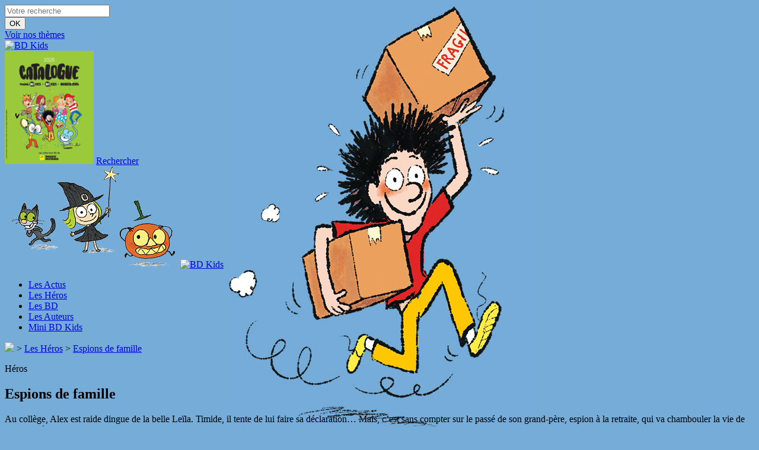

--- FILE ---
content_type: text/html; charset=UTF-8
request_url: https://www.bd-kids.com/les-heros/espions-de-famille
body_size: 18398
content:
<!DOCTYPE html>
<!--[if IE 7]>
<html class="ie ie7" lang="fr-FR">
<![endif]-->
<!--[if IE 8]>
<html class="ie ie8" lang="fr-FR">
<![endif]-->
<!--[if !(IE 7) | !(IE 8) ]><!-->
<html lang="fr-FR">
<!--<![endif]-->
	<head>
		<meta charset="UTF-8">
		<meta name="viewport" content="width=device-width, initial-scale=1.0, maximum-scale=1.0, user-scalable=no" />
		<title>Espions de famille - BD Kids</title><link rel="preload" data-rocket-preload as="image" href="https://www.bd-kids.com/wp-content/themes/bayardeditions/images/bdkids-fond-recherche.png" fetchpriority="high">
		<link rel="profile" href="http://gmpg.org/xfn/11">
		<link rel="pingback" href="https://www.bd-kids.com/xmlrpc.php">
		<link rel="shortcut icon" type="image/png" href="https://www.bd-kids.com/favicon.ico" />
		<meta name='robots' content='index, follow, max-image-preview:large, max-snippet:-1, max-video-preview:-1' />

<!-- Google Tag Manager for WordPress by gtm4wp.com -->
<script data-cfasync="false" data-pagespeed-no-defer>
	var gtm4wp_datalayer_name = "dataLayer";
	var dataLayer = dataLayer || [];
</script>
<!-- End Google Tag Manager for WordPress by gtm4wp.com -->
	<!-- This site is optimized with the Yoast SEO plugin v26.8 - https://yoast.com/product/yoast-seo-wordpress/ -->
	<link rel="canonical" href="https://www.bd-kids.com/les-heros/espions-de-famille/" />
	<meta property="og:locale" content="fr_FR" />
	<meta property="og:type" content="article" />
	<meta property="og:title" content="3421 Archives - BD Kids" />
	<meta property="og:url" content="https://www.bd-kids.com/les-heros/espions-de-famille/" />
	<meta property="og:site_name" content="BD Kids" />
	<meta name="twitter:card" content="summary_large_image" />
	<script type="application/ld+json" class="yoast-schema-graph">{"@context":"https://schema.org","@graph":[{"@type":"CollectionPage","@id":"https://www.bd-kids.com/les-heros/espions-de-famille/","url":"https://www.bd-kids.com/les-heros/espions-de-famille/","name":"3421 Archives - BD Kids","isPartOf":{"@id":"https://www.bd-kids.com/#website"},"breadcrumb":{"@id":"https://www.bd-kids.com/les-heros/espions-de-famille/#breadcrumb"},"inLanguage":"fr-FR"},{"@type":"BreadcrumbList","@id":"https://www.bd-kids.com/les-heros/espions-de-famille/#breadcrumb","itemListElement":[{"@type":"ListItem","position":1,"name":"Accueil","item":"https://www.bd-kids.com/"},{"@type":"ListItem","position":2,"name":"3421"}]},{"@type":"WebSite","@id":"https://www.bd-kids.com/#website","url":"https://www.bd-kids.com/","name":"BD Kids","description":"Un site utilisant WordPress","potentialAction":[{"@type":"SearchAction","target":{"@type":"EntryPoint","urlTemplate":"https://www.bd-kids.com/?s={search_term_string}"},"query-input":{"@type":"PropertyValueSpecification","valueRequired":true,"valueName":"search_term_string"}}],"inLanguage":"fr-FR"}]}</script>
	<!-- / Yoast SEO plugin. -->


<link rel="alternate" type="application/rss+xml" title="BD Kids &raquo; Flux" href="https://www.bd-kids.com/feed/" />
<link rel="alternate" type="application/rss+xml" title="BD Kids &raquo; Flux des commentaires" href="https://www.bd-kids.com/comments/feed/" />
<link rel="alternate" type="application/rss+xml" title="Flux pour BD Kids &raquo; 3421 Collection" href="https://www.bd-kids.com/les-heros/espions-de-famille/feed/" />
<style id='wp-img-auto-sizes-contain-inline-css' type='text/css'>
img:is([sizes=auto i],[sizes^="auto," i]){contain-intrinsic-size:3000px 1500px}
/*# sourceURL=wp-img-auto-sizes-contain-inline-css */
</style>
<link rel='stylesheet' id='sbi_styles-css' href='https://www.bd-kids.com/wp-content/plugins/instagram-feed-pro/css/sbi-styles.min.css?ver=5.8.5' type='text/css' media='all' />
<style id='wp-emoji-styles-inline-css' type='text/css'>

	img.wp-smiley, img.emoji {
		display: inline !important;
		border: none !important;
		box-shadow: none !important;
		height: 1em !important;
		width: 1em !important;
		margin: 0 0.07em !important;
		vertical-align: -0.1em !important;
		background: none !important;
		padding: 0 !important;
	}
/*# sourceURL=wp-emoji-styles-inline-css */
</style>
<style id='wp-block-library-inline-css' type='text/css'>
:root{--wp-block-synced-color:#7a00df;--wp-block-synced-color--rgb:122,0,223;--wp-bound-block-color:var(--wp-block-synced-color);--wp-editor-canvas-background:#ddd;--wp-admin-theme-color:#007cba;--wp-admin-theme-color--rgb:0,124,186;--wp-admin-theme-color-darker-10:#006ba1;--wp-admin-theme-color-darker-10--rgb:0,107,160.5;--wp-admin-theme-color-darker-20:#005a87;--wp-admin-theme-color-darker-20--rgb:0,90,135;--wp-admin-border-width-focus:2px}@media (min-resolution:192dpi){:root{--wp-admin-border-width-focus:1.5px}}.wp-element-button{cursor:pointer}:root .has-very-light-gray-background-color{background-color:#eee}:root .has-very-dark-gray-background-color{background-color:#313131}:root .has-very-light-gray-color{color:#eee}:root .has-very-dark-gray-color{color:#313131}:root .has-vivid-green-cyan-to-vivid-cyan-blue-gradient-background{background:linear-gradient(135deg,#00d084,#0693e3)}:root .has-purple-crush-gradient-background{background:linear-gradient(135deg,#34e2e4,#4721fb 50%,#ab1dfe)}:root .has-hazy-dawn-gradient-background{background:linear-gradient(135deg,#faaca8,#dad0ec)}:root .has-subdued-olive-gradient-background{background:linear-gradient(135deg,#fafae1,#67a671)}:root .has-atomic-cream-gradient-background{background:linear-gradient(135deg,#fdd79a,#004a59)}:root .has-nightshade-gradient-background{background:linear-gradient(135deg,#330968,#31cdcf)}:root .has-midnight-gradient-background{background:linear-gradient(135deg,#020381,#2874fc)}:root{--wp--preset--font-size--normal:16px;--wp--preset--font-size--huge:42px}.has-regular-font-size{font-size:1em}.has-larger-font-size{font-size:2.625em}.has-normal-font-size{font-size:var(--wp--preset--font-size--normal)}.has-huge-font-size{font-size:var(--wp--preset--font-size--huge)}.has-text-align-center{text-align:center}.has-text-align-left{text-align:left}.has-text-align-right{text-align:right}.has-fit-text{white-space:nowrap!important}#end-resizable-editor-section{display:none}.aligncenter{clear:both}.items-justified-left{justify-content:flex-start}.items-justified-center{justify-content:center}.items-justified-right{justify-content:flex-end}.items-justified-space-between{justify-content:space-between}.screen-reader-text{border:0;clip-path:inset(50%);height:1px;margin:-1px;overflow:hidden;padding:0;position:absolute;width:1px;word-wrap:normal!important}.screen-reader-text:focus{background-color:#ddd;clip-path:none;color:#444;display:block;font-size:1em;height:auto;left:5px;line-height:normal;padding:15px 23px 14px;text-decoration:none;top:5px;width:auto;z-index:100000}html :where(.has-border-color){border-style:solid}html :where([style*=border-top-color]){border-top-style:solid}html :where([style*=border-right-color]){border-right-style:solid}html :where([style*=border-bottom-color]){border-bottom-style:solid}html :where([style*=border-left-color]){border-left-style:solid}html :where([style*=border-width]){border-style:solid}html :where([style*=border-top-width]){border-top-style:solid}html :where([style*=border-right-width]){border-right-style:solid}html :where([style*=border-bottom-width]){border-bottom-style:solid}html :where([style*=border-left-width]){border-left-style:solid}html :where(img[class*=wp-image-]){height:auto;max-width:100%}:where(figure){margin:0 0 1em}html :where(.is-position-sticky){--wp-admin--admin-bar--position-offset:var(--wp-admin--admin-bar--height,0px)}@media screen and (max-width:600px){html :where(.is-position-sticky){--wp-admin--admin-bar--position-offset:0px}}

/*# sourceURL=wp-block-library-inline-css */
</style><style id='global-styles-inline-css' type='text/css'>
:root{--wp--preset--aspect-ratio--square: 1;--wp--preset--aspect-ratio--4-3: 4/3;--wp--preset--aspect-ratio--3-4: 3/4;--wp--preset--aspect-ratio--3-2: 3/2;--wp--preset--aspect-ratio--2-3: 2/3;--wp--preset--aspect-ratio--16-9: 16/9;--wp--preset--aspect-ratio--9-16: 9/16;--wp--preset--color--black: #000000;--wp--preset--color--cyan-bluish-gray: #abb8c3;--wp--preset--color--white: #ffffff;--wp--preset--color--pale-pink: #f78da7;--wp--preset--color--vivid-red: #cf2e2e;--wp--preset--color--luminous-vivid-orange: #ff6900;--wp--preset--color--luminous-vivid-amber: #fcb900;--wp--preset--color--light-green-cyan: #7bdcb5;--wp--preset--color--vivid-green-cyan: #00d084;--wp--preset--color--pale-cyan-blue: #8ed1fc;--wp--preset--color--vivid-cyan-blue: #0693e3;--wp--preset--color--vivid-purple: #9b51e0;--wp--preset--gradient--vivid-cyan-blue-to-vivid-purple: linear-gradient(135deg,rgb(6,147,227) 0%,rgb(155,81,224) 100%);--wp--preset--gradient--light-green-cyan-to-vivid-green-cyan: linear-gradient(135deg,rgb(122,220,180) 0%,rgb(0,208,130) 100%);--wp--preset--gradient--luminous-vivid-amber-to-luminous-vivid-orange: linear-gradient(135deg,rgb(252,185,0) 0%,rgb(255,105,0) 100%);--wp--preset--gradient--luminous-vivid-orange-to-vivid-red: linear-gradient(135deg,rgb(255,105,0) 0%,rgb(207,46,46) 100%);--wp--preset--gradient--very-light-gray-to-cyan-bluish-gray: linear-gradient(135deg,rgb(238,238,238) 0%,rgb(169,184,195) 100%);--wp--preset--gradient--cool-to-warm-spectrum: linear-gradient(135deg,rgb(74,234,220) 0%,rgb(151,120,209) 20%,rgb(207,42,186) 40%,rgb(238,44,130) 60%,rgb(251,105,98) 80%,rgb(254,248,76) 100%);--wp--preset--gradient--blush-light-purple: linear-gradient(135deg,rgb(255,206,236) 0%,rgb(152,150,240) 100%);--wp--preset--gradient--blush-bordeaux: linear-gradient(135deg,rgb(254,205,165) 0%,rgb(254,45,45) 50%,rgb(107,0,62) 100%);--wp--preset--gradient--luminous-dusk: linear-gradient(135deg,rgb(255,203,112) 0%,rgb(199,81,192) 50%,rgb(65,88,208) 100%);--wp--preset--gradient--pale-ocean: linear-gradient(135deg,rgb(255,245,203) 0%,rgb(182,227,212) 50%,rgb(51,167,181) 100%);--wp--preset--gradient--electric-grass: linear-gradient(135deg,rgb(202,248,128) 0%,rgb(113,206,126) 100%);--wp--preset--gradient--midnight: linear-gradient(135deg,rgb(2,3,129) 0%,rgb(40,116,252) 100%);--wp--preset--font-size--small: 13px;--wp--preset--font-size--medium: 20px;--wp--preset--font-size--large: 36px;--wp--preset--font-size--x-large: 42px;--wp--preset--spacing--20: 0.44rem;--wp--preset--spacing--30: 0.67rem;--wp--preset--spacing--40: 1rem;--wp--preset--spacing--50: 1.5rem;--wp--preset--spacing--60: 2.25rem;--wp--preset--spacing--70: 3.38rem;--wp--preset--spacing--80: 5.06rem;--wp--preset--shadow--natural: 6px 6px 9px rgba(0, 0, 0, 0.2);--wp--preset--shadow--deep: 12px 12px 50px rgba(0, 0, 0, 0.4);--wp--preset--shadow--sharp: 6px 6px 0px rgba(0, 0, 0, 0.2);--wp--preset--shadow--outlined: 6px 6px 0px -3px rgb(255, 255, 255), 6px 6px rgb(0, 0, 0);--wp--preset--shadow--crisp: 6px 6px 0px rgb(0, 0, 0);}:where(.is-layout-flex){gap: 0.5em;}:where(.is-layout-grid){gap: 0.5em;}body .is-layout-flex{display: flex;}.is-layout-flex{flex-wrap: wrap;align-items: center;}.is-layout-flex > :is(*, div){margin: 0;}body .is-layout-grid{display: grid;}.is-layout-grid > :is(*, div){margin: 0;}:where(.wp-block-columns.is-layout-flex){gap: 2em;}:where(.wp-block-columns.is-layout-grid){gap: 2em;}:where(.wp-block-post-template.is-layout-flex){gap: 1.25em;}:where(.wp-block-post-template.is-layout-grid){gap: 1.25em;}.has-black-color{color: var(--wp--preset--color--black) !important;}.has-cyan-bluish-gray-color{color: var(--wp--preset--color--cyan-bluish-gray) !important;}.has-white-color{color: var(--wp--preset--color--white) !important;}.has-pale-pink-color{color: var(--wp--preset--color--pale-pink) !important;}.has-vivid-red-color{color: var(--wp--preset--color--vivid-red) !important;}.has-luminous-vivid-orange-color{color: var(--wp--preset--color--luminous-vivid-orange) !important;}.has-luminous-vivid-amber-color{color: var(--wp--preset--color--luminous-vivid-amber) !important;}.has-light-green-cyan-color{color: var(--wp--preset--color--light-green-cyan) !important;}.has-vivid-green-cyan-color{color: var(--wp--preset--color--vivid-green-cyan) !important;}.has-pale-cyan-blue-color{color: var(--wp--preset--color--pale-cyan-blue) !important;}.has-vivid-cyan-blue-color{color: var(--wp--preset--color--vivid-cyan-blue) !important;}.has-vivid-purple-color{color: var(--wp--preset--color--vivid-purple) !important;}.has-black-background-color{background-color: var(--wp--preset--color--black) !important;}.has-cyan-bluish-gray-background-color{background-color: var(--wp--preset--color--cyan-bluish-gray) !important;}.has-white-background-color{background-color: var(--wp--preset--color--white) !important;}.has-pale-pink-background-color{background-color: var(--wp--preset--color--pale-pink) !important;}.has-vivid-red-background-color{background-color: var(--wp--preset--color--vivid-red) !important;}.has-luminous-vivid-orange-background-color{background-color: var(--wp--preset--color--luminous-vivid-orange) !important;}.has-luminous-vivid-amber-background-color{background-color: var(--wp--preset--color--luminous-vivid-amber) !important;}.has-light-green-cyan-background-color{background-color: var(--wp--preset--color--light-green-cyan) !important;}.has-vivid-green-cyan-background-color{background-color: var(--wp--preset--color--vivid-green-cyan) !important;}.has-pale-cyan-blue-background-color{background-color: var(--wp--preset--color--pale-cyan-blue) !important;}.has-vivid-cyan-blue-background-color{background-color: var(--wp--preset--color--vivid-cyan-blue) !important;}.has-vivid-purple-background-color{background-color: var(--wp--preset--color--vivid-purple) !important;}.has-black-border-color{border-color: var(--wp--preset--color--black) !important;}.has-cyan-bluish-gray-border-color{border-color: var(--wp--preset--color--cyan-bluish-gray) !important;}.has-white-border-color{border-color: var(--wp--preset--color--white) !important;}.has-pale-pink-border-color{border-color: var(--wp--preset--color--pale-pink) !important;}.has-vivid-red-border-color{border-color: var(--wp--preset--color--vivid-red) !important;}.has-luminous-vivid-orange-border-color{border-color: var(--wp--preset--color--luminous-vivid-orange) !important;}.has-luminous-vivid-amber-border-color{border-color: var(--wp--preset--color--luminous-vivid-amber) !important;}.has-light-green-cyan-border-color{border-color: var(--wp--preset--color--light-green-cyan) !important;}.has-vivid-green-cyan-border-color{border-color: var(--wp--preset--color--vivid-green-cyan) !important;}.has-pale-cyan-blue-border-color{border-color: var(--wp--preset--color--pale-cyan-blue) !important;}.has-vivid-cyan-blue-border-color{border-color: var(--wp--preset--color--vivid-cyan-blue) !important;}.has-vivid-purple-border-color{border-color: var(--wp--preset--color--vivid-purple) !important;}.has-vivid-cyan-blue-to-vivid-purple-gradient-background{background: var(--wp--preset--gradient--vivid-cyan-blue-to-vivid-purple) !important;}.has-light-green-cyan-to-vivid-green-cyan-gradient-background{background: var(--wp--preset--gradient--light-green-cyan-to-vivid-green-cyan) !important;}.has-luminous-vivid-amber-to-luminous-vivid-orange-gradient-background{background: var(--wp--preset--gradient--luminous-vivid-amber-to-luminous-vivid-orange) !important;}.has-luminous-vivid-orange-to-vivid-red-gradient-background{background: var(--wp--preset--gradient--luminous-vivid-orange-to-vivid-red) !important;}.has-very-light-gray-to-cyan-bluish-gray-gradient-background{background: var(--wp--preset--gradient--very-light-gray-to-cyan-bluish-gray) !important;}.has-cool-to-warm-spectrum-gradient-background{background: var(--wp--preset--gradient--cool-to-warm-spectrum) !important;}.has-blush-light-purple-gradient-background{background: var(--wp--preset--gradient--blush-light-purple) !important;}.has-blush-bordeaux-gradient-background{background: var(--wp--preset--gradient--blush-bordeaux) !important;}.has-luminous-dusk-gradient-background{background: var(--wp--preset--gradient--luminous-dusk) !important;}.has-pale-ocean-gradient-background{background: var(--wp--preset--gradient--pale-ocean) !important;}.has-electric-grass-gradient-background{background: var(--wp--preset--gradient--electric-grass) !important;}.has-midnight-gradient-background{background: var(--wp--preset--gradient--midnight) !important;}.has-small-font-size{font-size: var(--wp--preset--font-size--small) !important;}.has-medium-font-size{font-size: var(--wp--preset--font-size--medium) !important;}.has-large-font-size{font-size: var(--wp--preset--font-size--large) !important;}.has-x-large-font-size{font-size: var(--wp--preset--font-size--x-large) !important;}
/*# sourceURL=global-styles-inline-css */
</style>

<style id='classic-theme-styles-inline-css' type='text/css'>
/*! This file is auto-generated */
.wp-block-button__link{color:#fff;background-color:#32373c;border-radius:9999px;box-shadow:none;text-decoration:none;padding:calc(.667em + 2px) calc(1.333em + 2px);font-size:1.125em}.wp-block-file__button{background:#32373c;color:#fff;text-decoration:none}
/*# sourceURL=/wp-includes/css/classic-themes.min.css */
</style>
<link rel='stylesheet' id='flaticons-mn-css' href='https://www.bd-kids.com/wp-content/themes/bayardeditions/inc/fonts/flaticon-mn/flaticon.css?ver=1.0.1' type='text/css' media='all' />
<link rel='stylesheet' id='flaticons-m-css' href='https://www.bd-kids.com/wp-content/themes/bayardeditions/inc/fonts/flaticon-m/flaticon.css?ver=1.0.1' type='text/css' media='all' />
<link rel='stylesheet' id='flaticons-css' href='https://www.bd-kids.com/wp-content/themes/bayardeditions/inc/fonts/flaticon/flaticon.css?ver=6.9' type='text/css' media='all' />
<link rel='stylesheet' id='flaticons-nouveautes-css' href='https://www.bd-kids.com/wp-content/themes/bayardeditions/inc/fonts/flaticon-nouveautes/flaticon.css?ver=1.0.0' type='text/css' media='all' />
<link rel='stylesheet' id='fontawesome-css' href='https://www.bd-kids.com/wp-content/themes/bayardeditions/inc/fonts/fontawesome-4.4.0/font-awesome.min.css?ver=4.4.0' type='text/css' media='all' />
<link rel='stylesheet' id='style-less-css' href='https://www.bd-kids.com/wp-content/themes/bayardeditions/styles/style-less.css?ver=6.9' type='text/css' media='all' />
<link rel='stylesheet' id='swiper-css' href='https://www.bd-kids.com/wp-content/themes/bayardeditions/styles/idangerous.swiper.css?ver=6.9' type='text/css' media='all' />
<link rel='stylesheet' id='swiper-scrollbar-css' href='https://www.bd-kids.com/wp-content/themes/bayardeditions/styles/idangerous.swiper.scrollbar.css?ver=6.9' type='text/css' media='all' />
<link rel='stylesheet' id='style-bayard-css' href='https://www.bd-kids.com/wp-content/themes/bayardeditions/style.css?ver=1769079288' type='text/css' media='all' />
<style id='style-bayard-inline-css' type='text/css'>
.background-collection-livre-3115 { background-color: #f3d774 !important; } .background-collection-livre-3115-hover:hover { background-color: #f3d774 !important; } .background-collection-livre-3115-after:after { background-color: #f3d774 !important; } .border-collection-livre-3115 { border-color: #f3d774 !important; } .border-collection-livre-3115-hover:hover { border-color: #f3d774 !important; } .border-collection-livre-3115-after:after { border-color: #f3d774 !important; } .border-bottom-collection-livre-3115 { border-bottom-color: #f3d774 !important; } .border-bottom-collection-livre-3115-hover:hover { border-bottom-color: #f3d774 !important; } .border-bottom-collection-livre-3115-after:after { border-bottom-color: #f3d774 !important; } .border-top-collection-livre-3115 { border-top-color: #f3d774 !important; } .border-top-collection-livre-3115-hover:hover { border-top-color: #f3d774 !important; } .border-top-collection-livre-3115-after:after { border-top-color: #f3d774 !important; } .color-collection-livre-3115 { color: #f3d774 !important; } .color-collection-livre-3115-hover:hover { color: #f3d774 !important; } .color-collection-livre-3115-after:after { color: #f3d774 !important; } .background-collection-livre-1470 { background-color: #f3d774 !important; } .background-collection-livre-1470-hover:hover { background-color: #f3d774 !important; } .background-collection-livre-1470-after:after { background-color: #f3d774 !important; } .border-collection-livre-1470 { border-color: #f3d774 !important; } .border-collection-livre-1470-hover:hover { border-color: #f3d774 !important; } .border-collection-livre-1470-after:after { border-color: #f3d774 !important; } .border-bottom-collection-livre-1470 { border-bottom-color: #f3d774 !important; } .border-bottom-collection-livre-1470-hover:hover { border-bottom-color: #f3d774 !important; } .border-bottom-collection-livre-1470-after:after { border-bottom-color: #f3d774 !important; } .border-top-collection-livre-1470 { border-top-color: #f3d774 !important; } .border-top-collection-livre-1470-hover:hover { border-top-color: #f3d774 !important; } .border-top-collection-livre-1470-after:after { border-top-color: #f3d774 !important; } .color-collection-livre-1470 { color: #f3d774 !important; } .color-collection-livre-1470-hover:hover { color: #f3d774 !important; } .color-collection-livre-1470-after:after { color: #f3d774 !important; } .background-collection-livre-8765 { background-color: #f3d774 !important; } .background-collection-livre-8765-hover:hover { background-color: #f3d774 !important; } .background-collection-livre-8765-after:after { background-color: #f3d774 !important; } .border-collection-livre-8765 { border-color: #f3d774 !important; } .border-collection-livre-8765-hover:hover { border-color: #f3d774 !important; } .border-collection-livre-8765-after:after { border-color: #f3d774 !important; } .border-bottom-collection-livre-8765 { border-bottom-color: #f3d774 !important; } .border-bottom-collection-livre-8765-hover:hover { border-bottom-color: #f3d774 !important; } .border-bottom-collection-livre-8765-after:after { border-bottom-color: #f3d774 !important; } .border-top-collection-livre-8765 { border-top-color: #f3d774 !important; } .border-top-collection-livre-8765-hover:hover { border-top-color: #f3d774 !important; } .border-top-collection-livre-8765-after:after { border-top-color: #f3d774 !important; } .color-collection-livre-8765 { color: #f3d774 !important; } .color-collection-livre-8765-hover:hover { color: #f3d774 !important; } .color-collection-livre-8765-after:after { color: #f3d774 !important; } .background-collection-livre-351 { background-color: #f3d774 !important; } .background-collection-livre-351-hover:hover { background-color: #f3d774 !important; } .background-collection-livre-351-after:after { background-color: #f3d774 !important; } .border-collection-livre-351 { border-color: #f3d774 !important; } .border-collection-livre-351-hover:hover { border-color: #f3d774 !important; } .border-collection-livre-351-after:after { border-color: #f3d774 !important; } .border-bottom-collection-livre-351 { border-bottom-color: #f3d774 !important; } .border-bottom-collection-livre-351-hover:hover { border-bottom-color: #f3d774 !important; } .border-bottom-collection-livre-351-after:after { border-bottom-color: #f3d774 !important; } .border-top-collection-livre-351 { border-top-color: #f3d774 !important; } .border-top-collection-livre-351-hover:hover { border-top-color: #f3d774 !important; } .border-top-collection-livre-351-after:after { border-top-color: #f3d774 !important; } .color-collection-livre-351 { color: #f3d774 !important; } .color-collection-livre-351-hover:hover { color: #f3d774 !important; } .color-collection-livre-351-after:after { color: #f3d774 !important; } .background-collection-livre-1590 { background-color: #f3d774 !important; } .background-collection-livre-1590-hover:hover { background-color: #f3d774 !important; } .background-collection-livre-1590-after:after { background-color: #f3d774 !important; } .border-collection-livre-1590 { border-color: #f3d774 !important; } .border-collection-livre-1590-hover:hover { border-color: #f3d774 !important; } .border-collection-livre-1590-after:after { border-color: #f3d774 !important; } .border-bottom-collection-livre-1590 { border-bottom-color: #f3d774 !important; } .border-bottom-collection-livre-1590-hover:hover { border-bottom-color: #f3d774 !important; } .border-bottom-collection-livre-1590-after:after { border-bottom-color: #f3d774 !important; } .border-top-collection-livre-1590 { border-top-color: #f3d774 !important; } .border-top-collection-livre-1590-hover:hover { border-top-color: #f3d774 !important; } .border-top-collection-livre-1590-after:after { border-top-color: #f3d774 !important; } .color-collection-livre-1590 { color: #f3d774 !important; } .color-collection-livre-1590-hover:hover { color: #f3d774 !important; } .color-collection-livre-1590-after:after { color: #f3d774 !important; } .background-collection-livre-12246 { background-color: #f3d774 !important; } .background-collection-livre-12246-hover:hover { background-color: #f3d774 !important; } .background-collection-livre-12246-after:after { background-color: #f3d774 !important; } .border-collection-livre-12246 { border-color: #f3d774 !important; } .border-collection-livre-12246-hover:hover { border-color: #f3d774 !important; } .border-collection-livre-12246-after:after { border-color: #f3d774 !important; } .border-bottom-collection-livre-12246 { border-bottom-color: #f3d774 !important; } .border-bottom-collection-livre-12246-hover:hover { border-bottom-color: #f3d774 !important; } .border-bottom-collection-livre-12246-after:after { border-bottom-color: #f3d774 !important; } .border-top-collection-livre-12246 { border-top-color: #f3d774 !important; } .border-top-collection-livre-12246-hover:hover { border-top-color: #f3d774 !important; } .border-top-collection-livre-12246-after:after { border-top-color: #f3d774 !important; } .color-collection-livre-12246 { color: #f3d774 !important; } .color-collection-livre-12246-hover:hover { color: #f3d774 !important; } .color-collection-livre-12246-after:after { color: #f3d774 !important; } .background-collection-livre-3621 { background-color: #f3d774 !important; } .background-collection-livre-3621-hover:hover { background-color: #f3d774 !important; } .background-collection-livre-3621-after:after { background-color: #f3d774 !important; } .border-collection-livre-3621 { border-color: #f3d774 !important; } .border-collection-livre-3621-hover:hover { border-color: #f3d774 !important; } .border-collection-livre-3621-after:after { border-color: #f3d774 !important; } .border-bottom-collection-livre-3621 { border-bottom-color: #f3d774 !important; } .border-bottom-collection-livre-3621-hover:hover { border-bottom-color: #f3d774 !important; } .border-bottom-collection-livre-3621-after:after { border-bottom-color: #f3d774 !important; } .border-top-collection-livre-3621 { border-top-color: #f3d774 !important; } .border-top-collection-livre-3621-hover:hover { border-top-color: #f3d774 !important; } .border-top-collection-livre-3621-after:after { border-top-color: #f3d774 !important; } .color-collection-livre-3621 { color: #f3d774 !important; } .color-collection-livre-3621-hover:hover { color: #f3d774 !important; } .color-collection-livre-3621-after:after { color: #f3d774 !important; } .background-collection-livre-8767 { background-color: #f3d774 !important; } .background-collection-livre-8767-hover:hover { background-color: #f3d774 !important; } .background-collection-livre-8767-after:after { background-color: #f3d774 !important; } .border-collection-livre-8767 { border-color: #f3d774 !important; } .border-collection-livre-8767-hover:hover { border-color: #f3d774 !important; } .border-collection-livre-8767-after:after { border-color: #f3d774 !important; } .border-bottom-collection-livre-8767 { border-bottom-color: #f3d774 !important; } .border-bottom-collection-livre-8767-hover:hover { border-bottom-color: #f3d774 !important; } .border-bottom-collection-livre-8767-after:after { border-bottom-color: #f3d774 !important; } .border-top-collection-livre-8767 { border-top-color: #f3d774 !important; } .border-top-collection-livre-8767-hover:hover { border-top-color: #f3d774 !important; } .border-top-collection-livre-8767-after:after { border-top-color: #f3d774 !important; } .color-collection-livre-8767 { color: #f3d774 !important; } .color-collection-livre-8767-hover:hover { color: #f3d774 !important; } .color-collection-livre-8767-after:after { color: #f3d774 !important; } .background-collection-livre-10908 { background-color: #f3d774 !important; } .background-collection-livre-10908-hover:hover { background-color: #f3d774 !important; } .background-collection-livre-10908-after:after { background-color: #f3d774 !important; } .border-collection-livre-10908 { border-color: #f3d774 !important; } .border-collection-livre-10908-hover:hover { border-color: #f3d774 !important; } .border-collection-livre-10908-after:after { border-color: #f3d774 !important; } .border-bottom-collection-livre-10908 { border-bottom-color: #f3d774 !important; } .border-bottom-collection-livre-10908-hover:hover { border-bottom-color: #f3d774 !important; } .border-bottom-collection-livre-10908-after:after { border-bottom-color: #f3d774 !important; } .border-top-collection-livre-10908 { border-top-color: #f3d774 !important; } .border-top-collection-livre-10908-hover:hover { border-top-color: #f3d774 !important; } .border-top-collection-livre-10908-after:after { border-top-color: #f3d774 !important; } .color-collection-livre-10908 { color: #f3d774 !important; } .color-collection-livre-10908-hover:hover { color: #f3d774 !important; } .color-collection-livre-10908-after:after { color: #f3d774 !important; } .background-collection-livre-8125 { background-color: #f3d774 !important; } .background-collection-livre-8125-hover:hover { background-color: #f3d774 !important; } .background-collection-livre-8125-after:after { background-color: #f3d774 !important; } .border-collection-livre-8125 { border-color: #f3d774 !important; } .border-collection-livre-8125-hover:hover { border-color: #f3d774 !important; } .border-collection-livre-8125-after:after { border-color: #f3d774 !important; } .border-bottom-collection-livre-8125 { border-bottom-color: #f3d774 !important; } .border-bottom-collection-livre-8125-hover:hover { border-bottom-color: #f3d774 !important; } .border-bottom-collection-livre-8125-after:after { border-bottom-color: #f3d774 !important; } .border-top-collection-livre-8125 { border-top-color: #f3d774 !important; } .border-top-collection-livre-8125-hover:hover { border-top-color: #f3d774 !important; } .border-top-collection-livre-8125-after:after { border-top-color: #f3d774 !important; } .color-collection-livre-8125 { color: #f3d774 !important; } .color-collection-livre-8125-hover:hover { color: #f3d774 !important; } .color-collection-livre-8125-after:after { color: #f3d774 !important; } .background-collection-livre-12406 { background-color: #f3d774 !important; } .background-collection-livre-12406-hover:hover { background-color: #f3d774 !important; } .background-collection-livre-12406-after:after { background-color: #f3d774 !important; } .border-collection-livre-12406 { border-color: #f3d774 !important; } .border-collection-livre-12406-hover:hover { border-color: #f3d774 !important; } .border-collection-livre-12406-after:after { border-color: #f3d774 !important; } .border-bottom-collection-livre-12406 { border-bottom-color: #f3d774 !important; } .border-bottom-collection-livre-12406-hover:hover { border-bottom-color: #f3d774 !important; } .border-bottom-collection-livre-12406-after:after { border-bottom-color: #f3d774 !important; } .border-top-collection-livre-12406 { border-top-color: #f3d774 !important; } .border-top-collection-livre-12406-hover:hover { border-top-color: #f3d774 !important; } .border-top-collection-livre-12406-after:after { border-top-color: #f3d774 !important; } .color-collection-livre-12406 { color: #f3d774 !important; } .color-collection-livre-12406-hover:hover { color: #f3d774 !important; } .color-collection-livre-12406-after:after { color: #f3d774 !important; } .background-collection-livre-6385 { background-color: #f3d774 !important; } .background-collection-livre-6385-hover:hover { background-color: #f3d774 !important; } .background-collection-livre-6385-after:after { background-color: #f3d774 !important; } .border-collection-livre-6385 { border-color: #f3d774 !important; } .border-collection-livre-6385-hover:hover { border-color: #f3d774 !important; } .border-collection-livre-6385-after:after { border-color: #f3d774 !important; } .border-bottom-collection-livre-6385 { border-bottom-color: #f3d774 !important; } .border-bottom-collection-livre-6385-hover:hover { border-bottom-color: #f3d774 !important; } .border-bottom-collection-livre-6385-after:after { border-bottom-color: #f3d774 !important; } .border-top-collection-livre-6385 { border-top-color: #f3d774 !important; } .border-top-collection-livre-6385-hover:hover { border-top-color: #f3d774 !important; } .border-top-collection-livre-6385-after:after { border-top-color: #f3d774 !important; } .color-collection-livre-6385 { color: #f3d774 !important; } .color-collection-livre-6385-hover:hover { color: #f3d774 !important; } .color-collection-livre-6385-after:after { color: #f3d774 !important; } .background-collection-livre-7245 { background-color: #f3d774 !important; } .background-collection-livre-7245-hover:hover { background-color: #f3d774 !important; } .background-collection-livre-7245-after:after { background-color: #f3d774 !important; } .border-collection-livre-7245 { border-color: #f3d774 !important; } .border-collection-livre-7245-hover:hover { border-color: #f3d774 !important; } .border-collection-livre-7245-after:after { border-color: #f3d774 !important; } .border-bottom-collection-livre-7245 { border-bottom-color: #f3d774 !important; } .border-bottom-collection-livre-7245-hover:hover { border-bottom-color: #f3d774 !important; } .border-bottom-collection-livre-7245-after:after { border-bottom-color: #f3d774 !important; } .border-top-collection-livre-7245 { border-top-color: #f3d774 !important; } .border-top-collection-livre-7245-hover:hover { border-top-color: #f3d774 !important; } .border-top-collection-livre-7245-after:after { border-top-color: #f3d774 !important; } .color-collection-livre-7245 { color: #f3d774 !important; } .color-collection-livre-7245-hover:hover { color: #f3d774 !important; } .color-collection-livre-7245-after:after { color: #f3d774 !important; } .background-collection-livre-8729 { background-color: #f3d774 !important; } .background-collection-livre-8729-hover:hover { background-color: #f3d774 !important; } .background-collection-livre-8729-after:after { background-color: #f3d774 !important; } .border-collection-livre-8729 { border-color: #f3d774 !important; } .border-collection-livre-8729-hover:hover { border-color: #f3d774 !important; } .border-collection-livre-8729-after:after { border-color: #f3d774 !important; } .border-bottom-collection-livre-8729 { border-bottom-color: #f3d774 !important; } .border-bottom-collection-livre-8729-hover:hover { border-bottom-color: #f3d774 !important; } .border-bottom-collection-livre-8729-after:after { border-bottom-color: #f3d774 !important; } .border-top-collection-livre-8729 { border-top-color: #f3d774 !important; } .border-top-collection-livre-8729-hover:hover { border-top-color: #f3d774 !important; } .border-top-collection-livre-8729-after:after { border-top-color: #f3d774 !important; } .color-collection-livre-8729 { color: #f3d774 !important; } .color-collection-livre-8729-hover:hover { color: #f3d774 !important; } .color-collection-livre-8729-after:after { color: #f3d774 !important; } .background-collection-livre-3419 { background-color: #f3d774 !important; } .background-collection-livre-3419-hover:hover { background-color: #f3d774 !important; } .background-collection-livre-3419-after:after { background-color: #f3d774 !important; } .border-collection-livre-3419 { border-color: #f3d774 !important; } .border-collection-livre-3419-hover:hover { border-color: #f3d774 !important; } .border-collection-livre-3419-after:after { border-color: #f3d774 !important; } .border-bottom-collection-livre-3419 { border-bottom-color: #f3d774 !important; } .border-bottom-collection-livre-3419-hover:hover { border-bottom-color: #f3d774 !important; } .border-bottom-collection-livre-3419-after:after { border-bottom-color: #f3d774 !important; } .border-top-collection-livre-3419 { border-top-color: #f3d774 !important; } .border-top-collection-livre-3419-hover:hover { border-top-color: #f3d774 !important; } .border-top-collection-livre-3419-after:after { border-top-color: #f3d774 !important; } .color-collection-livre-3419 { color: #f3d774 !important; } .color-collection-livre-3419-hover:hover { color: #f3d774 !important; } .color-collection-livre-3419-after:after { color: #f3d774 !important; } .background-collection-livre-3427 { background-color: #f3d774 !important; } .background-collection-livre-3427-hover:hover { background-color: #f3d774 !important; } .background-collection-livre-3427-after:after { background-color: #f3d774 !important; } .border-collection-livre-3427 { border-color: #f3d774 !important; } .border-collection-livre-3427-hover:hover { border-color: #f3d774 !important; } .border-collection-livre-3427-after:after { border-color: #f3d774 !important; } .border-bottom-collection-livre-3427 { border-bottom-color: #f3d774 !important; } .border-bottom-collection-livre-3427-hover:hover { border-bottom-color: #f3d774 !important; } .border-bottom-collection-livre-3427-after:after { border-bottom-color: #f3d774 !important; } .border-top-collection-livre-3427 { border-top-color: #f3d774 !important; } .border-top-collection-livre-3427-hover:hover { border-top-color: #f3d774 !important; } .border-top-collection-livre-3427-after:after { border-top-color: #f3d774 !important; } .color-collection-livre-3427 { color: #f3d774 !important; } .color-collection-livre-3427-hover:hover { color: #f3d774 !important; } .color-collection-livre-3427-after:after { color: #f3d774 !important; } .background-collection-livre-3693 { background-color: #f3d774 !important; } .background-collection-livre-3693-hover:hover { background-color: #f3d774 !important; } .background-collection-livre-3693-after:after { background-color: #f3d774 !important; } .border-collection-livre-3693 { border-color: #f3d774 !important; } .border-collection-livre-3693-hover:hover { border-color: #f3d774 !important; } .border-collection-livre-3693-after:after { border-color: #f3d774 !important; } .border-bottom-collection-livre-3693 { border-bottom-color: #f3d774 !important; } .border-bottom-collection-livre-3693-hover:hover { border-bottom-color: #f3d774 !important; } .border-bottom-collection-livre-3693-after:after { border-bottom-color: #f3d774 !important; } .border-top-collection-livre-3693 { border-top-color: #f3d774 !important; } .border-top-collection-livre-3693-hover:hover { border-top-color: #f3d774 !important; } .border-top-collection-livre-3693-after:after { border-top-color: #f3d774 !important; } .color-collection-livre-3693 { color: #f3d774 !important; } .color-collection-livre-3693-hover:hover { color: #f3d774 !important; } .color-collection-livre-3693-after:after { color: #f3d774 !important; } .background-collection-livre-1571 { background-color: #f3d774 !important; } .background-collection-livre-1571-hover:hover { background-color: #f3d774 !important; } .background-collection-livre-1571-after:after { background-color: #f3d774 !important; } .border-collection-livre-1571 { border-color: #f3d774 !important; } .border-collection-livre-1571-hover:hover { border-color: #f3d774 !important; } .border-collection-livre-1571-after:after { border-color: #f3d774 !important; } .border-bottom-collection-livre-1571 { border-bottom-color: #f3d774 !important; } .border-bottom-collection-livre-1571-hover:hover { border-bottom-color: #f3d774 !important; } .border-bottom-collection-livre-1571-after:after { border-bottom-color: #f3d774 !important; } .border-top-collection-livre-1571 { border-top-color: #f3d774 !important; } .border-top-collection-livre-1571-hover:hover { border-top-color: #f3d774 !important; } .border-top-collection-livre-1571-after:after { border-top-color: #f3d774 !important; } .color-collection-livre-1571 { color: #f3d774 !important; } .color-collection-livre-1571-hover:hover { color: #f3d774 !important; } .color-collection-livre-1571-after:after { color: #f3d774 !important; } .background-collection-livre-5497 { background-color: #f3d774 !important; } .background-collection-livre-5497-hover:hover { background-color: #f3d774 !important; } .background-collection-livre-5497-after:after { background-color: #f3d774 !important; } .border-collection-livre-5497 { border-color: #f3d774 !important; } .border-collection-livre-5497-hover:hover { border-color: #f3d774 !important; } .border-collection-livre-5497-after:after { border-color: #f3d774 !important; } .border-bottom-collection-livre-5497 { border-bottom-color: #f3d774 !important; } .border-bottom-collection-livre-5497-hover:hover { border-bottom-color: #f3d774 !important; } .border-bottom-collection-livre-5497-after:after { border-bottom-color: #f3d774 !important; } .border-top-collection-livre-5497 { border-top-color: #f3d774 !important; } .border-top-collection-livre-5497-hover:hover { border-top-color: #f3d774 !important; } .border-top-collection-livre-5497-after:after { border-top-color: #f3d774 !important; } .color-collection-livre-5497 { color: #f3d774 !important; } .color-collection-livre-5497-hover:hover { color: #f3d774 !important; } .color-collection-livre-5497-after:after { color: #f3d774 !important; } .background-collection-livre-12405 { background-color: #f3d774 !important; } .background-collection-livre-12405-hover:hover { background-color: #f3d774 !important; } .background-collection-livre-12405-after:after { background-color: #f3d774 !important; } .border-collection-livre-12405 { border-color: #f3d774 !important; } .border-collection-livre-12405-hover:hover { border-color: #f3d774 !important; } .border-collection-livre-12405-after:after { border-color: #f3d774 !important; } .border-bottom-collection-livre-12405 { border-bottom-color: #f3d774 !important; } .border-bottom-collection-livre-12405-hover:hover { border-bottom-color: #f3d774 !important; } .border-bottom-collection-livre-12405-after:after { border-bottom-color: #f3d774 !important; } .border-top-collection-livre-12405 { border-top-color: #f3d774 !important; } .border-top-collection-livre-12405-hover:hover { border-top-color: #f3d774 !important; } .border-top-collection-livre-12405-after:after { border-top-color: #f3d774 !important; } .color-collection-livre-12405 { color: #f3d774 !important; } .color-collection-livre-12405-hover:hover { color: #f3d774 !important; } .color-collection-livre-12405-after:after { color: #f3d774 !important; } .background-collection-livre-7785 { background-color: #f3d774 !important; } .background-collection-livre-7785-hover:hover { background-color: #f3d774 !important; } .background-collection-livre-7785-after:after { background-color: #f3d774 !important; } .border-collection-livre-7785 { border-color: #f3d774 !important; } .border-collection-livre-7785-hover:hover { border-color: #f3d774 !important; } .border-collection-livre-7785-after:after { border-color: #f3d774 !important; } .border-bottom-collection-livre-7785 { border-bottom-color: #f3d774 !important; } .border-bottom-collection-livre-7785-hover:hover { border-bottom-color: #f3d774 !important; } .border-bottom-collection-livre-7785-after:after { border-bottom-color: #f3d774 !important; } .border-top-collection-livre-7785 { border-top-color: #f3d774 !important; } .border-top-collection-livre-7785-hover:hover { border-top-color: #f3d774 !important; } .border-top-collection-livre-7785-after:after { border-top-color: #f3d774 !important; } .color-collection-livre-7785 { color: #f3d774 !important; } .color-collection-livre-7785-hover:hover { color: #f3d774 !important; } .color-collection-livre-7785-after:after { color: #f3d774 !important; } .background-collection-livre-9385 { background-color: #f3d774 !important; } .background-collection-livre-9385-hover:hover { background-color: #f3d774 !important; } .background-collection-livre-9385-after:after { background-color: #f3d774 !important; } .border-collection-livre-9385 { border-color: #f3d774 !important; } .border-collection-livre-9385-hover:hover { border-color: #f3d774 !important; } .border-collection-livre-9385-after:after { border-color: #f3d774 !important; } .border-bottom-collection-livre-9385 { border-bottom-color: #f3d774 !important; } .border-bottom-collection-livre-9385-hover:hover { border-bottom-color: #f3d774 !important; } .border-bottom-collection-livre-9385-after:after { border-bottom-color: #f3d774 !important; } .border-top-collection-livre-9385 { border-top-color: #f3d774 !important; } .border-top-collection-livre-9385-hover:hover { border-top-color: #f3d774 !important; } .border-top-collection-livre-9385-after:after { border-top-color: #f3d774 !important; } .color-collection-livre-9385 { color: #f3d774 !important; } .color-collection-livre-9385-hover:hover { color: #f3d774 !important; } .color-collection-livre-9385-after:after { color: #f3d774 !important; } .background-collection-livre-10907 { background-color: #f3d774 !important; } .background-collection-livre-10907-hover:hover { background-color: #f3d774 !important; } .background-collection-livre-10907-after:after { background-color: #f3d774 !important; } .border-collection-livre-10907 { border-color: #f3d774 !important; } .border-collection-livre-10907-hover:hover { border-color: #f3d774 !important; } .border-collection-livre-10907-after:after { border-color: #f3d774 !important; } .border-bottom-collection-livre-10907 { border-bottom-color: #f3d774 !important; } .border-bottom-collection-livre-10907-hover:hover { border-bottom-color: #f3d774 !important; } .border-bottom-collection-livre-10907-after:after { border-bottom-color: #f3d774 !important; } .border-top-collection-livre-10907 { border-top-color: #f3d774 !important; } .border-top-collection-livre-10907-hover:hover { border-top-color: #f3d774 !important; } .border-top-collection-livre-10907-after:after { border-top-color: #f3d774 !important; } .color-collection-livre-10907 { color: #f3d774 !important; } .color-collection-livre-10907-hover:hover { color: #f3d774 !important; } .color-collection-livre-10907-after:after { color: #f3d774 !important; } .background-collection-livre-7005 { background-color: #f3d774 !important; } .background-collection-livre-7005-hover:hover { background-color: #f3d774 !important; } .background-collection-livre-7005-after:after { background-color: #f3d774 !important; } .border-collection-livre-7005 { border-color: #f3d774 !important; } .border-collection-livre-7005-hover:hover { border-color: #f3d774 !important; } .border-collection-livre-7005-after:after { border-color: #f3d774 !important; } .border-bottom-collection-livre-7005 { border-bottom-color: #f3d774 !important; } .border-bottom-collection-livre-7005-hover:hover { border-bottom-color: #f3d774 !important; } .border-bottom-collection-livre-7005-after:after { border-bottom-color: #f3d774 !important; } .border-top-collection-livre-7005 { border-top-color: #f3d774 !important; } .border-top-collection-livre-7005-hover:hover { border-top-color: #f3d774 !important; } .border-top-collection-livre-7005-after:after { border-top-color: #f3d774 !important; } .color-collection-livre-7005 { color: #f3d774 !important; } .color-collection-livre-7005-hover:hover { color: #f3d774 !important; } .color-collection-livre-7005-after:after { color: #f3d774 !important; } .background-collection-livre-6745 { background-color: #f3d774 !important; } .background-collection-livre-6745-hover:hover { background-color: #f3d774 !important; } .background-collection-livre-6745-after:after { background-color: #f3d774 !important; } .border-collection-livre-6745 { border-color: #f3d774 !important; } .border-collection-livre-6745-hover:hover { border-color: #f3d774 !important; } .border-collection-livre-6745-after:after { border-color: #f3d774 !important; } .border-bottom-collection-livre-6745 { border-bottom-color: #f3d774 !important; } .border-bottom-collection-livre-6745-hover:hover { border-bottom-color: #f3d774 !important; } .border-bottom-collection-livre-6745-after:after { border-bottom-color: #f3d774 !important; } .border-top-collection-livre-6745 { border-top-color: #f3d774 !important; } .border-top-collection-livre-6745-hover:hover { border-top-color: #f3d774 !important; } .border-top-collection-livre-6745-after:after { border-top-color: #f3d774 !important; } .color-collection-livre-6745 { color: #f3d774 !important; } .color-collection-livre-6745-hover:hover { color: #f3d774 !important; } .color-collection-livre-6745-after:after { color: #f3d774 !important; } .background-collection-livre-10765 { background-color: #f3d774 !important; } .background-collection-livre-10765-hover:hover { background-color: #f3d774 !important; } .background-collection-livre-10765-after:after { background-color: #f3d774 !important; } .border-collection-livre-10765 { border-color: #f3d774 !important; } .border-collection-livre-10765-hover:hover { border-color: #f3d774 !important; } .border-collection-livre-10765-after:after { border-color: #f3d774 !important; } .border-bottom-collection-livre-10765 { border-bottom-color: #f3d774 !important; } .border-bottom-collection-livre-10765-hover:hover { border-bottom-color: #f3d774 !important; } .border-bottom-collection-livre-10765-after:after { border-bottom-color: #f3d774 !important; } .border-top-collection-livre-10765 { border-top-color: #f3d774 !important; } .border-top-collection-livre-10765-hover:hover { border-top-color: #f3d774 !important; } .border-top-collection-livre-10765-after:after { border-top-color: #f3d774 !important; } .color-collection-livre-10765 { color: #f3d774 !important; } .color-collection-livre-10765-hover:hover { color: #f3d774 !important; } .color-collection-livre-10765-after:after { color: #f3d774 !important; } .background-collection-livre-8585 { background-color: #f3d774 !important; } .background-collection-livre-8585-hover:hover { background-color: #f3d774 !important; } .background-collection-livre-8585-after:after { background-color: #f3d774 !important; } .border-collection-livre-8585 { border-color: #f3d774 !important; } .border-collection-livre-8585-hover:hover { border-color: #f3d774 !important; } .border-collection-livre-8585-after:after { border-color: #f3d774 !important; } .border-bottom-collection-livre-8585 { border-bottom-color: #f3d774 !important; } .border-bottom-collection-livre-8585-hover:hover { border-bottom-color: #f3d774 !important; } .border-bottom-collection-livre-8585-after:after { border-bottom-color: #f3d774 !important; } .border-top-collection-livre-8585 { border-top-color: #f3d774 !important; } .border-top-collection-livre-8585-hover:hover { border-top-color: #f3d774 !important; } .border-top-collection-livre-8585-after:after { border-top-color: #f3d774 !important; } .color-collection-livre-8585 { color: #f3d774 !important; } .color-collection-livre-8585-hover:hover { color: #f3d774 !important; } .color-collection-livre-8585-after:after { color: #f3d774 !important; } .background-collection-livre-10205 { background-color: #f3d774 !important; } .background-collection-livre-10205-hover:hover { background-color: #f3d774 !important; } .background-collection-livre-10205-after:after { background-color: #f3d774 !important; } .border-collection-livre-10205 { border-color: #f3d774 !important; } .border-collection-livre-10205-hover:hover { border-color: #f3d774 !important; } .border-collection-livre-10205-after:after { border-color: #f3d774 !important; } .border-bottom-collection-livre-10205 { border-bottom-color: #f3d774 !important; } .border-bottom-collection-livre-10205-hover:hover { border-bottom-color: #f3d774 !important; } .border-bottom-collection-livre-10205-after:after { border-bottom-color: #f3d774 !important; } .border-top-collection-livre-10205 { border-top-color: #f3d774 !important; } .border-top-collection-livre-10205-hover:hover { border-top-color: #f3d774 !important; } .border-top-collection-livre-10205-after:after { border-top-color: #f3d774 !important; } .color-collection-livre-10205 { color: #f3d774 !important; } .color-collection-livre-10205-hover:hover { color: #f3d774 !important; } .color-collection-livre-10205-after:after { color: #f3d774 !important; } .background-collection-livre-10686 { background-color: #f3d774 !important; } .background-collection-livre-10686-hover:hover { background-color: #f3d774 !important; } .background-collection-livre-10686-after:after { background-color: #f3d774 !important; } .border-collection-livre-10686 { border-color: #f3d774 !important; } .border-collection-livre-10686-hover:hover { border-color: #f3d774 !important; } .border-collection-livre-10686-after:after { border-color: #f3d774 !important; } .border-bottom-collection-livre-10686 { border-bottom-color: #f3d774 !important; } .border-bottom-collection-livre-10686-hover:hover { border-bottom-color: #f3d774 !important; } .border-bottom-collection-livre-10686-after:after { border-bottom-color: #f3d774 !important; } .border-top-collection-livre-10686 { border-top-color: #f3d774 !important; } .border-top-collection-livre-10686-hover:hover { border-top-color: #f3d774 !important; } .border-top-collection-livre-10686-after:after { border-top-color: #f3d774 !important; } .color-collection-livre-10686 { color: #f3d774 !important; } .color-collection-livre-10686-hover:hover { color: #f3d774 !important; } .color-collection-livre-10686-after:after { color: #f3d774 !important; } .background-collection-livre-8727 { background-color: #f3d774 !important; } .background-collection-livre-8727-hover:hover { background-color: #f3d774 !important; } .background-collection-livre-8727-after:after { background-color: #f3d774 !important; } .border-collection-livre-8727 { border-color: #f3d774 !important; } .border-collection-livre-8727-hover:hover { border-color: #f3d774 !important; } .border-collection-livre-8727-after:after { border-color: #f3d774 !important; } .border-bottom-collection-livre-8727 { border-bottom-color: #f3d774 !important; } .border-bottom-collection-livre-8727-hover:hover { border-bottom-color: #f3d774 !important; } .border-bottom-collection-livre-8727-after:after { border-bottom-color: #f3d774 !important; } .border-top-collection-livre-8727 { border-top-color: #f3d774 !important; } .border-top-collection-livre-8727-hover:hover { border-top-color: #f3d774 !important; } .border-top-collection-livre-8727-after:after { border-top-color: #f3d774 !important; } .color-collection-livre-8727 { color: #f3d774 !important; } .color-collection-livre-8727-hover:hover { color: #f3d774 !important; } .color-collection-livre-8727-after:after { color: #f3d774 !important; } .background-collection-livre-3424 { background-color: #f3d774 !important; } .background-collection-livre-3424-hover:hover { background-color: #f3d774 !important; } .background-collection-livre-3424-after:after { background-color: #f3d774 !important; } .border-collection-livre-3424 { border-color: #f3d774 !important; } .border-collection-livre-3424-hover:hover { border-color: #f3d774 !important; } .border-collection-livre-3424-after:after { border-color: #f3d774 !important; } .border-bottom-collection-livre-3424 { border-bottom-color: #f3d774 !important; } .border-bottom-collection-livre-3424-hover:hover { border-bottom-color: #f3d774 !important; } .border-bottom-collection-livre-3424-after:after { border-bottom-color: #f3d774 !important; } .border-top-collection-livre-3424 { border-top-color: #f3d774 !important; } .border-top-collection-livre-3424-hover:hover { border-top-color: #f3d774 !important; } .border-top-collection-livre-3424-after:after { border-top-color: #f3d774 !important; } .color-collection-livre-3424 { color: #f3d774 !important; } .color-collection-livre-3424-hover:hover { color: #f3d774 !important; } .color-collection-livre-3424-after:after { color: #f3d774 !important; } .background-collection-livre-3448 { background-color: #f3d774 !important; } .background-collection-livre-3448-hover:hover { background-color: #f3d774 !important; } .background-collection-livre-3448-after:after { background-color: #f3d774 !important; } .border-collection-livre-3448 { border-color: #f3d774 !important; } .border-collection-livre-3448-hover:hover { border-color: #f3d774 !important; } .border-collection-livre-3448-after:after { border-color: #f3d774 !important; } .border-bottom-collection-livre-3448 { border-bottom-color: #f3d774 !important; } .border-bottom-collection-livre-3448-hover:hover { border-bottom-color: #f3d774 !important; } .border-bottom-collection-livre-3448-after:after { border-bottom-color: #f3d774 !important; } .border-top-collection-livre-3448 { border-top-color: #f3d774 !important; } .border-top-collection-livre-3448-hover:hover { border-top-color: #f3d774 !important; } .border-top-collection-livre-3448-after:after { border-top-color: #f3d774 !important; } .color-collection-livre-3448 { color: #f3d774 !important; } .color-collection-livre-3448-hover:hover { color: #f3d774 !important; } .color-collection-livre-3448-after:after { color: #f3d774 !important; } .background-collection-livre-8725 { background-color: #f3d774 !important; } .background-collection-livre-8725-hover:hover { background-color: #f3d774 !important; } .background-collection-livre-8725-after:after { background-color: #f3d774 !important; } .border-collection-livre-8725 { border-color: #f3d774 !important; } .border-collection-livre-8725-hover:hover { border-color: #f3d774 !important; } .border-collection-livre-8725-after:after { border-color: #f3d774 !important; } .border-bottom-collection-livre-8725 { border-bottom-color: #f3d774 !important; } .border-bottom-collection-livre-8725-hover:hover { border-bottom-color: #f3d774 !important; } .border-bottom-collection-livre-8725-after:after { border-bottom-color: #f3d774 !important; } .border-top-collection-livre-8725 { border-top-color: #f3d774 !important; } .border-top-collection-livre-8725-hover:hover { border-top-color: #f3d774 !important; } .border-top-collection-livre-8725-after:after { border-top-color: #f3d774 !important; } .color-collection-livre-8725 { color: #f3d774 !important; } .color-collection-livre-8725-hover:hover { color: #f3d774 !important; } .color-collection-livre-8725-after:after { color: #f3d774 !important; } .background-collection-livre-450 { background-color: #f3d774 !important; } .background-collection-livre-450-hover:hover { background-color: #f3d774 !important; } .background-collection-livre-450-after:after { background-color: #f3d774 !important; } .border-collection-livre-450 { border-color: #f3d774 !important; } .border-collection-livre-450-hover:hover { border-color: #f3d774 !important; } .border-collection-livre-450-after:after { border-color: #f3d774 !important; } .border-bottom-collection-livre-450 { border-bottom-color: #f3d774 !important; } .border-bottom-collection-livre-450-hover:hover { border-bottom-color: #f3d774 !important; } .border-bottom-collection-livre-450-after:after { border-bottom-color: #f3d774 !important; } .border-top-collection-livre-450 { border-top-color: #f3d774 !important; } .border-top-collection-livre-450-hover:hover { border-top-color: #f3d774 !important; } .border-top-collection-livre-450-after:after { border-top-color: #f3d774 !important; } .color-collection-livre-450 { color: #f3d774 !important; } .color-collection-livre-450-hover:hover { color: #f3d774 !important; } .color-collection-livre-450-after:after { color: #f3d774 !important; } .background-collection-livre-7265 { background-color: #f3d774 !important; } .background-collection-livre-7265-hover:hover { background-color: #f3d774 !important; } .background-collection-livre-7265-after:after { background-color: #f3d774 !important; } .border-collection-livre-7265 { border-color: #f3d774 !important; } .border-collection-livre-7265-hover:hover { border-color: #f3d774 !important; } .border-collection-livre-7265-after:after { border-color: #f3d774 !important; } .border-bottom-collection-livre-7265 { border-bottom-color: #f3d774 !important; } .border-bottom-collection-livre-7265-hover:hover { border-bottom-color: #f3d774 !important; } .border-bottom-collection-livre-7265-after:after { border-bottom-color: #f3d774 !important; } .border-top-collection-livre-7265 { border-top-color: #f3d774 !important; } .border-top-collection-livre-7265-hover:hover { border-top-color: #f3d774 !important; } .border-top-collection-livre-7265-after:after { border-top-color: #f3d774 !important; } .color-collection-livre-7265 { color: #f3d774 !important; } .color-collection-livre-7265-hover:hover { color: #f3d774 !important; } .color-collection-livre-7265-after:after { color: #f3d774 !important; } .background-collection-livre-5576 { background-color: #f3d774 !important; } .background-collection-livre-5576-hover:hover { background-color: #f3d774 !important; } .background-collection-livre-5576-after:after { background-color: #f3d774 !important; } .border-collection-livre-5576 { border-color: #f3d774 !important; } .border-collection-livre-5576-hover:hover { border-color: #f3d774 !important; } .border-collection-livre-5576-after:after { border-color: #f3d774 !important; } .border-bottom-collection-livre-5576 { border-bottom-color: #f3d774 !important; } .border-bottom-collection-livre-5576-hover:hover { border-bottom-color: #f3d774 !important; } .border-bottom-collection-livre-5576-after:after { border-bottom-color: #f3d774 !important; } .border-top-collection-livre-5576 { border-top-color: #f3d774 !important; } .border-top-collection-livre-5576-hover:hover { border-top-color: #f3d774 !important; } .border-top-collection-livre-5576-after:after { border-top-color: #f3d774 !important; } .color-collection-livre-5576 { color: #f3d774 !important; } .color-collection-livre-5576-hover:hover { color: #f3d774 !important; } .color-collection-livre-5576-after:after { color: #f3d774 !important; } .background-collection-livre-3460 { background-color: #f3d774 !important; } .background-collection-livre-3460-hover:hover { background-color: #f3d774 !important; } .background-collection-livre-3460-after:after { background-color: #f3d774 !important; } .border-collection-livre-3460 { border-color: #f3d774 !important; } .border-collection-livre-3460-hover:hover { border-color: #f3d774 !important; } .border-collection-livre-3460-after:after { border-color: #f3d774 !important; } .border-bottom-collection-livre-3460 { border-bottom-color: #f3d774 !important; } .border-bottom-collection-livre-3460-hover:hover { border-bottom-color: #f3d774 !important; } .border-bottom-collection-livre-3460-after:after { border-bottom-color: #f3d774 !important; } .border-top-collection-livre-3460 { border-top-color: #f3d774 !important; } .border-top-collection-livre-3460-hover:hover { border-top-color: #f3d774 !important; } .border-top-collection-livre-3460-after:after { border-top-color: #f3d774 !important; } .color-collection-livre-3460 { color: #f3d774 !important; } .color-collection-livre-3460-hover:hover { color: #f3d774 !important; } .color-collection-livre-3460-after:after { color: #f3d774 !important; } .background-collection-livre-5253 { background-color: #f3d774 !important; } .background-collection-livre-5253-hover:hover { background-color: #f3d774 !important; } .background-collection-livre-5253-after:after { background-color: #f3d774 !important; } .border-collection-livre-5253 { border-color: #f3d774 !important; } .border-collection-livre-5253-hover:hover { border-color: #f3d774 !important; } .border-collection-livre-5253-after:after { border-color: #f3d774 !important; } .border-bottom-collection-livre-5253 { border-bottom-color: #f3d774 !important; } .border-bottom-collection-livre-5253-hover:hover { border-bottom-color: #f3d774 !important; } .border-bottom-collection-livre-5253-after:after { border-bottom-color: #f3d774 !important; } .border-top-collection-livre-5253 { border-top-color: #f3d774 !important; } .border-top-collection-livre-5253-hover:hover { border-top-color: #f3d774 !important; } .border-top-collection-livre-5253-after:after { border-top-color: #f3d774 !important; } .color-collection-livre-5253 { color: #f3d774 !important; } .color-collection-livre-5253-hover:hover { color: #f3d774 !important; } .color-collection-livre-5253-after:after { color: #f3d774 !important; } .background-collection-livre-11545 { background-color: #f3d774 !important; } .background-collection-livre-11545-hover:hover { background-color: #f3d774 !important; } .background-collection-livre-11545-after:after { background-color: #f3d774 !important; } .border-collection-livre-11545 { border-color: #f3d774 !important; } .border-collection-livre-11545-hover:hover { border-color: #f3d774 !important; } .border-collection-livre-11545-after:after { border-color: #f3d774 !important; } .border-bottom-collection-livre-11545 { border-bottom-color: #f3d774 !important; } .border-bottom-collection-livre-11545-hover:hover { border-bottom-color: #f3d774 !important; } .border-bottom-collection-livre-11545-after:after { border-bottom-color: #f3d774 !important; } .border-top-collection-livre-11545 { border-top-color: #f3d774 !important; } .border-top-collection-livre-11545-hover:hover { border-top-color: #f3d774 !important; } .border-top-collection-livre-11545-after:after { border-top-color: #f3d774 !important; } .color-collection-livre-11545 { color: #f3d774 !important; } .color-collection-livre-11545-hover:hover { color: #f3d774 !important; } .color-collection-livre-11545-after:after { color: #f3d774 !important; } .background-collection-livre-6966 { background-color: #f3d774 !important; } .background-collection-livre-6966-hover:hover { background-color: #f3d774 !important; } .background-collection-livre-6966-after:after { background-color: #f3d774 !important; } .border-collection-livre-6966 { border-color: #f3d774 !important; } .border-collection-livre-6966-hover:hover { border-color: #f3d774 !important; } .border-collection-livre-6966-after:after { border-color: #f3d774 !important; } .border-bottom-collection-livre-6966 { border-bottom-color: #f3d774 !important; } .border-bottom-collection-livre-6966-hover:hover { border-bottom-color: #f3d774 !important; } .border-bottom-collection-livre-6966-after:after { border-bottom-color: #f3d774 !important; } .border-top-collection-livre-6966 { border-top-color: #f3d774 !important; } .border-top-collection-livre-6966-hover:hover { border-top-color: #f3d774 !important; } .border-top-collection-livre-6966-after:after { border-top-color: #f3d774 !important; } .color-collection-livre-6966 { color: #f3d774 !important; } .color-collection-livre-6966-hover:hover { color: #f3d774 !important; } .color-collection-livre-6966-after:after { color: #f3d774 !important; } .background-collection-livre-5195 { background-color: #f3d774 !important; } .background-collection-livre-5195-hover:hover { background-color: #f3d774 !important; } .background-collection-livre-5195-after:after { background-color: #f3d774 !important; } .border-collection-livre-5195 { border-color: #f3d774 !important; } .border-collection-livre-5195-hover:hover { border-color: #f3d774 !important; } .border-collection-livre-5195-after:after { border-color: #f3d774 !important; } .border-bottom-collection-livre-5195 { border-bottom-color: #f3d774 !important; } .border-bottom-collection-livre-5195-hover:hover { border-bottom-color: #f3d774 !important; } .border-bottom-collection-livre-5195-after:after { border-bottom-color: #f3d774 !important; } .border-top-collection-livre-5195 { border-top-color: #f3d774 !important; } .border-top-collection-livre-5195-hover:hover { border-top-color: #f3d774 !important; } .border-top-collection-livre-5195-after:after { border-top-color: #f3d774 !important; } .color-collection-livre-5195 { color: #f3d774 !important; } .color-collection-livre-5195-hover:hover { color: #f3d774 !important; } .color-collection-livre-5195-after:after { color: #f3d774 !important; } .background-collection-livre-10185 { background-color: #f3d774 !important; } .background-collection-livre-10185-hover:hover { background-color: #f3d774 !important; } .background-collection-livre-10185-after:after { background-color: #f3d774 !important; } .border-collection-livre-10185 { border-color: #f3d774 !important; } .border-collection-livre-10185-hover:hover { border-color: #f3d774 !important; } .border-collection-livre-10185-after:after { border-color: #f3d774 !important; } .border-bottom-collection-livre-10185 { border-bottom-color: #f3d774 !important; } .border-bottom-collection-livre-10185-hover:hover { border-bottom-color: #f3d774 !important; } .border-bottom-collection-livre-10185-after:after { border-bottom-color: #f3d774 !important; } .border-top-collection-livre-10185 { border-top-color: #f3d774 !important; } .border-top-collection-livre-10185-hover:hover { border-top-color: #f3d774 !important; } .border-top-collection-livre-10185-after:after { border-top-color: #f3d774 !important; } .color-collection-livre-10185 { color: #f3d774 !important; } .color-collection-livre-10185-hover:hover { color: #f3d774 !important; } .color-collection-livre-10185-after:after { color: #f3d774 !important; } .background-collection-livre-10905 { background-color: #f3d774 !important; } .background-collection-livre-10905-hover:hover { background-color: #f3d774 !important; } .background-collection-livre-10905-after:after { background-color: #f3d774 !important; } .border-collection-livre-10905 { border-color: #f3d774 !important; } .border-collection-livre-10905-hover:hover { border-color: #f3d774 !important; } .border-collection-livre-10905-after:after { border-color: #f3d774 !important; } .border-bottom-collection-livre-10905 { border-bottom-color: #f3d774 !important; } .border-bottom-collection-livre-10905-hover:hover { border-bottom-color: #f3d774 !important; } .border-bottom-collection-livre-10905-after:after { border-bottom-color: #f3d774 !important; } .border-top-collection-livre-10905 { border-top-color: #f3d774 !important; } .border-top-collection-livre-10905-hover:hover { border-top-color: #f3d774 !important; } .border-top-collection-livre-10905-after:after { border-top-color: #f3d774 !important; } .color-collection-livre-10905 { color: #f3d774 !important; } .color-collection-livre-10905-hover:hover { color: #f3d774 !important; } .color-collection-livre-10905-after:after { color: #f3d774 !important; } .background-collection-livre-8565 { background-color: #f3d774 !important; } .background-collection-livre-8565-hover:hover { background-color: #f3d774 !important; } .background-collection-livre-8565-after:after { background-color: #f3d774 !important; } .border-collection-livre-8565 { border-color: #f3d774 !important; } .border-collection-livre-8565-hover:hover { border-color: #f3d774 !important; } .border-collection-livre-8565-after:after { border-color: #f3d774 !important; } .border-bottom-collection-livre-8565 { border-bottom-color: #f3d774 !important; } .border-bottom-collection-livre-8565-hover:hover { border-bottom-color: #f3d774 !important; } .border-bottom-collection-livre-8565-after:after { border-bottom-color: #f3d774 !important; } .border-top-collection-livre-8565 { border-top-color: #f3d774 !important; } .border-top-collection-livre-8565-hover:hover { border-top-color: #f3d774 !important; } .border-top-collection-livre-8565-after:after { border-top-color: #f3d774 !important; } .color-collection-livre-8565 { color: #f3d774 !important; } .color-collection-livre-8565-hover:hover { color: #f3d774 !important; } .color-collection-livre-8565-after:after { color: #f3d774 !important; } .background-collection-livre-8728 { background-color: #f3d774 !important; } .background-collection-livre-8728-hover:hover { background-color: #f3d774 !important; } .background-collection-livre-8728-after:after { background-color: #f3d774 !important; } .border-collection-livre-8728 { border-color: #f3d774 !important; } .border-collection-livre-8728-hover:hover { border-color: #f3d774 !important; } .border-collection-livre-8728-after:after { border-color: #f3d774 !important; } .border-bottom-collection-livre-8728 { border-bottom-color: #f3d774 !important; } .border-bottom-collection-livre-8728-hover:hover { border-bottom-color: #f3d774 !important; } .border-bottom-collection-livre-8728-after:after { border-bottom-color: #f3d774 !important; } .border-top-collection-livre-8728 { border-top-color: #f3d774 !important; } .border-top-collection-livre-8728-hover:hover { border-top-color: #f3d774 !important; } .border-top-collection-livre-8728-after:after { border-top-color: #f3d774 !important; } .color-collection-livre-8728 { color: #f3d774 !important; } .color-collection-livre-8728-hover:hover { color: #f3d774 !important; } .color-collection-livre-8728-after:after { color: #f3d774 !important; } .background-collection-livre-8766 { background-color: #f3d774 !important; } .background-collection-livre-8766-hover:hover { background-color: #f3d774 !important; } .background-collection-livre-8766-after:after { background-color: #f3d774 !important; } .border-collection-livre-8766 { border-color: #f3d774 !important; } .border-collection-livre-8766-hover:hover { border-color: #f3d774 !important; } .border-collection-livre-8766-after:after { border-color: #f3d774 !important; } .border-bottom-collection-livre-8766 { border-bottom-color: #f3d774 !important; } .border-bottom-collection-livre-8766-hover:hover { border-bottom-color: #f3d774 !important; } .border-bottom-collection-livre-8766-after:after { border-bottom-color: #f3d774 !important; } .border-top-collection-livre-8766 { border-top-color: #f3d774 !important; } .border-top-collection-livre-8766-hover:hover { border-top-color: #f3d774 !important; } .border-top-collection-livre-8766-after:after { border-top-color: #f3d774 !important; } .color-collection-livre-8766 { color: #f3d774 !important; } .color-collection-livre-8766-hover:hover { color: #f3d774 !important; } .color-collection-livre-8766-after:after { color: #f3d774 !important; } .background-collection-livre-7845 { background-color: #f3d774 !important; } .background-collection-livre-7845-hover:hover { background-color: #f3d774 !important; } .background-collection-livre-7845-after:after { background-color: #f3d774 !important; } .border-collection-livre-7845 { border-color: #f3d774 !important; } .border-collection-livre-7845-hover:hover { border-color: #f3d774 !important; } .border-collection-livre-7845-after:after { border-color: #f3d774 !important; } .border-bottom-collection-livre-7845 { border-bottom-color: #f3d774 !important; } .border-bottom-collection-livre-7845-hover:hover { border-bottom-color: #f3d774 !important; } .border-bottom-collection-livre-7845-after:after { border-bottom-color: #f3d774 !important; } .border-top-collection-livre-7845 { border-top-color: #f3d774 !important; } .border-top-collection-livre-7845-hover:hover { border-top-color: #f3d774 !important; } .border-top-collection-livre-7845-after:after { border-top-color: #f3d774 !important; } .color-collection-livre-7845 { color: #f3d774 !important; } .color-collection-livre-7845-hover:hover { color: #f3d774 !important; } .color-collection-livre-7845-after:after { color: #f3d774 !important; } .background-collection-livre-7946 { background-color: #f3d774 !important; } .background-collection-livre-7946-hover:hover { background-color: #f3d774 !important; } .background-collection-livre-7946-after:after { background-color: #f3d774 !important; } .border-collection-livre-7946 { border-color: #f3d774 !important; } .border-collection-livre-7946-hover:hover { border-color: #f3d774 !important; } .border-collection-livre-7946-after:after { border-color: #f3d774 !important; } .border-bottom-collection-livre-7946 { border-bottom-color: #f3d774 !important; } .border-bottom-collection-livre-7946-hover:hover { border-bottom-color: #f3d774 !important; } .border-bottom-collection-livre-7946-after:after { border-bottom-color: #f3d774 !important; } .border-top-collection-livre-7946 { border-top-color: #f3d774 !important; } .border-top-collection-livre-7946-hover:hover { border-top-color: #f3d774 !important; } .border-top-collection-livre-7946-after:after { border-top-color: #f3d774 !important; } .color-collection-livre-7946 { color: #f3d774 !important; } .color-collection-livre-7946-hover:hover { color: #f3d774 !important; } .color-collection-livre-7946-after:after { color: #f3d774 !important; } .background-collection-livre-3474 { background-color: #f3d774 !important; } .background-collection-livre-3474-hover:hover { background-color: #f3d774 !important; } .background-collection-livre-3474-after:after { background-color: #f3d774 !important; } .border-collection-livre-3474 { border-color: #f3d774 !important; } .border-collection-livre-3474-hover:hover { border-color: #f3d774 !important; } .border-collection-livre-3474-after:after { border-color: #f3d774 !important; } .border-bottom-collection-livre-3474 { border-bottom-color: #f3d774 !important; } .border-bottom-collection-livre-3474-hover:hover { border-bottom-color: #f3d774 !important; } .border-bottom-collection-livre-3474-after:after { border-bottom-color: #f3d774 !important; } .border-top-collection-livre-3474 { border-top-color: #f3d774 !important; } .border-top-collection-livre-3474-hover:hover { border-top-color: #f3d774 !important; } .border-top-collection-livre-3474-after:after { border-top-color: #f3d774 !important; } .color-collection-livre-3474 { color: #f3d774 !important; } .color-collection-livre-3474-hover:hover { color: #f3d774 !important; } .color-collection-livre-3474-after:after { color: #f3d774 !important; } .background-collection-livre-7286 { background-color: #f3d774 !important; } .background-collection-livre-7286-hover:hover { background-color: #f3d774 !important; } .background-collection-livre-7286-after:after { background-color: #f3d774 !important; } .border-collection-livre-7286 { border-color: #f3d774 !important; } .border-collection-livre-7286-hover:hover { border-color: #f3d774 !important; } .border-collection-livre-7286-after:after { border-color: #f3d774 !important; } .border-bottom-collection-livre-7286 { border-bottom-color: #f3d774 !important; } .border-bottom-collection-livre-7286-hover:hover { border-bottom-color: #f3d774 !important; } .border-bottom-collection-livre-7286-after:after { border-bottom-color: #f3d774 !important; } .border-top-collection-livre-7286 { border-top-color: #f3d774 !important; } .border-top-collection-livre-7286-hover:hover { border-top-color: #f3d774 !important; } .border-top-collection-livre-7286-after:after { border-top-color: #f3d774 !important; } .color-collection-livre-7286 { color: #f3d774 !important; } .color-collection-livre-7286-hover:hover { color: #f3d774 !important; } .color-collection-livre-7286-after:after { color: #f3d774 !important; } .background-collection-livre-2475 { background-color: #f3d774 !important; } .background-collection-livre-2475-hover:hover { background-color: #f3d774 !important; } .background-collection-livre-2475-after:after { background-color: #f3d774 !important; } .border-collection-livre-2475 { border-color: #f3d774 !important; } .border-collection-livre-2475-hover:hover { border-color: #f3d774 !important; } .border-collection-livre-2475-after:after { border-color: #f3d774 !important; } .border-bottom-collection-livre-2475 { border-bottom-color: #f3d774 !important; } .border-bottom-collection-livre-2475-hover:hover { border-bottom-color: #f3d774 !important; } .border-bottom-collection-livre-2475-after:after { border-bottom-color: #f3d774 !important; } .border-top-collection-livre-2475 { border-top-color: #f3d774 !important; } .border-top-collection-livre-2475-hover:hover { border-top-color: #f3d774 !important; } .border-top-collection-livre-2475-after:after { border-top-color: #f3d774 !important; } .color-collection-livre-2475 { color: #f3d774 !important; } .color-collection-livre-2475-hover:hover { color: #f3d774 !important; } .color-collection-livre-2475-after:after { color: #f3d774 !important; } .background-collection-livre-9405 { background-color: #f3d774 !important; } .background-collection-livre-9405-hover:hover { background-color: #f3d774 !important; } .background-collection-livre-9405-after:after { background-color: #f3d774 !important; } .border-collection-livre-9405 { border-color: #f3d774 !important; } .border-collection-livre-9405-hover:hover { border-color: #f3d774 !important; } .border-collection-livre-9405-after:after { border-color: #f3d774 !important; } .border-bottom-collection-livre-9405 { border-bottom-color: #f3d774 !important; } .border-bottom-collection-livre-9405-hover:hover { border-bottom-color: #f3d774 !important; } .border-bottom-collection-livre-9405-after:after { border-bottom-color: #f3d774 !important; } .border-top-collection-livre-9405 { border-top-color: #f3d774 !important; } .border-top-collection-livre-9405-hover:hover { border-top-color: #f3d774 !important; } .border-top-collection-livre-9405-after:after { border-top-color: #f3d774 !important; } .color-collection-livre-9405 { color: #f3d774 !important; } .color-collection-livre-9405-hover:hover { color: #f3d774 !important; } .color-collection-livre-9405-after:after { color: #f3d774 !important; } .background-collection-livre-5194 { background-color: #f3d774 !important; } .background-collection-livre-5194-hover:hover { background-color: #f3d774 !important; } .background-collection-livre-5194-after:after { background-color: #f3d774 !important; } .border-collection-livre-5194 { border-color: #f3d774 !important; } .border-collection-livre-5194-hover:hover { border-color: #f3d774 !important; } .border-collection-livre-5194-after:after { border-color: #f3d774 !important; } .border-bottom-collection-livre-5194 { border-bottom-color: #f3d774 !important; } .border-bottom-collection-livre-5194-hover:hover { border-bottom-color: #f3d774 !important; } .border-bottom-collection-livre-5194-after:after { border-bottom-color: #f3d774 !important; } .border-top-collection-livre-5194 { border-top-color: #f3d774 !important; } .border-top-collection-livre-5194-hover:hover { border-top-color: #f3d774 !important; } .border-top-collection-livre-5194-after:after { border-top-color: #f3d774 !important; } .color-collection-livre-5194 { color: #f3d774 !important; } .color-collection-livre-5194-hover:hover { color: #f3d774 !important; } .color-collection-livre-5194-after:after { color: #f3d774 !important; } .background-collection-livre-5496 { background-color: #f3d774 !important; } .background-collection-livre-5496-hover:hover { background-color: #f3d774 !important; } .background-collection-livre-5496-after:after { background-color: #f3d774 !important; } .border-collection-livre-5496 { border-color: #f3d774 !important; } .border-collection-livre-5496-hover:hover { border-color: #f3d774 !important; } .border-collection-livre-5496-after:after { border-color: #f3d774 !important; } .border-bottom-collection-livre-5496 { border-bottom-color: #f3d774 !important; } .border-bottom-collection-livre-5496-hover:hover { border-bottom-color: #f3d774 !important; } .border-bottom-collection-livre-5496-after:after { border-bottom-color: #f3d774 !important; } .border-top-collection-livre-5496 { border-top-color: #f3d774 !important; } .border-top-collection-livre-5496-hover:hover { border-top-color: #f3d774 !important; } .border-top-collection-livre-5496-after:after { border-top-color: #f3d774 !important; } .color-collection-livre-5496 { color: #f3d774 !important; } .color-collection-livre-5496-hover:hover { color: #f3d774 !important; } .color-collection-livre-5496-after:after { color: #f3d774 !important; } .background-collection-livre-356 { background-color: #f3d774 !important; } .background-collection-livre-356-hover:hover { background-color: #f3d774 !important; } .background-collection-livre-356-after:after { background-color: #f3d774 !important; } .border-collection-livre-356 { border-color: #f3d774 !important; } .border-collection-livre-356-hover:hover { border-color: #f3d774 !important; } .border-collection-livre-356-after:after { border-color: #f3d774 !important; } .border-bottom-collection-livre-356 { border-bottom-color: #f3d774 !important; } .border-bottom-collection-livre-356-hover:hover { border-bottom-color: #f3d774 !important; } .border-bottom-collection-livre-356-after:after { border-bottom-color: #f3d774 !important; } .border-top-collection-livre-356 { border-top-color: #f3d774 !important; } .border-top-collection-livre-356-hover:hover { border-top-color: #f3d774 !important; } .border-top-collection-livre-356-after:after { border-top-color: #f3d774 !important; } .color-collection-livre-356 { color: #f3d774 !important; } .color-collection-livre-356-hover:hover { color: #f3d774 !important; } .color-collection-livre-356-after:after { color: #f3d774 !important; } .background-collection-livre-6368 { background-color: #f3d774 !important; } .background-collection-livre-6368-hover:hover { background-color: #f3d774 !important; } .background-collection-livre-6368-after:after { background-color: #f3d774 !important; } .border-collection-livre-6368 { border-color: #f3d774 !important; } .border-collection-livre-6368-hover:hover { border-color: #f3d774 !important; } .border-collection-livre-6368-after:after { border-color: #f3d774 !important; } .border-bottom-collection-livre-6368 { border-bottom-color: #f3d774 !important; } .border-bottom-collection-livre-6368-hover:hover { border-bottom-color: #f3d774 !important; } .border-bottom-collection-livre-6368-after:after { border-bottom-color: #f3d774 !important; } .border-top-collection-livre-6368 { border-top-color: #f3d774 !important; } .border-top-collection-livre-6368-hover:hover { border-top-color: #f3d774 !important; } .border-top-collection-livre-6368-after:after { border-top-color: #f3d774 !important; } .color-collection-livre-6368 { color: #f3d774 !important; } .color-collection-livre-6368-hover:hover { color: #f3d774 !important; } .color-collection-livre-6368-after:after { color: #f3d774 !important; } .background-collection-livre-8605 { background-color: #f3d774 !important; } .background-collection-livre-8605-hover:hover { background-color: #f3d774 !important; } .background-collection-livre-8605-after:after { background-color: #f3d774 !important; } .border-collection-livre-8605 { border-color: #f3d774 !important; } .border-collection-livre-8605-hover:hover { border-color: #f3d774 !important; } .border-collection-livre-8605-after:after { border-color: #f3d774 !important; } .border-bottom-collection-livre-8605 { border-bottom-color: #f3d774 !important; } .border-bottom-collection-livre-8605-hover:hover { border-bottom-color: #f3d774 !important; } .border-bottom-collection-livre-8605-after:after { border-bottom-color: #f3d774 !important; } .border-top-collection-livre-8605 { border-top-color: #f3d774 !important; } .border-top-collection-livre-8605-hover:hover { border-top-color: #f3d774 !important; } .border-top-collection-livre-8605-after:after { border-top-color: #f3d774 !important; } .color-collection-livre-8605 { color: #f3d774 !important; } .color-collection-livre-8605-hover:hover { color: #f3d774 !important; } .color-collection-livre-8605-after:after { color: #f3d774 !important; } .background-collection-livre-2472 { background-color: #f3d774 !important; } .background-collection-livre-2472-hover:hover { background-color: #f3d774 !important; } .background-collection-livre-2472-after:after { background-color: #f3d774 !important; } .border-collection-livre-2472 { border-color: #f3d774 !important; } .border-collection-livre-2472-hover:hover { border-color: #f3d774 !important; } .border-collection-livre-2472-after:after { border-color: #f3d774 !important; } .border-bottom-collection-livre-2472 { border-bottom-color: #f3d774 !important; } .border-bottom-collection-livre-2472-hover:hover { border-bottom-color: #f3d774 !important; } .border-bottom-collection-livre-2472-after:after { border-bottom-color: #f3d774 !important; } .border-top-collection-livre-2472 { border-top-color: #f3d774 !important; } .border-top-collection-livre-2472-hover:hover { border-top-color: #f3d774 !important; } .border-top-collection-livre-2472-after:after { border-top-color: #f3d774 !important; } .color-collection-livre-2472 { color: #f3d774 !important; } .color-collection-livre-2472-hover:hover { color: #f3d774 !important; } .color-collection-livre-2472-after:after { color: #f3d774 !important; } .background-collection-livre-3421 { background-color: #f3d774 !important; } .background-collection-livre-3421-hover:hover { background-color: #f3d774 !important; } .background-collection-livre-3421-after:after { background-color: #f3d774 !important; } .border-collection-livre-3421 { border-color: #f3d774 !important; } .border-collection-livre-3421-hover:hover { border-color: #f3d774 !important; } .border-collection-livre-3421-after:after { border-color: #f3d774 !important; } .border-bottom-collection-livre-3421 { border-bottom-color: #f3d774 !important; } .border-bottom-collection-livre-3421-hover:hover { border-bottom-color: #f3d774 !important; } .border-bottom-collection-livre-3421-after:after { border-bottom-color: #f3d774 !important; } .border-top-collection-livre-3421 { border-top-color: #f3d774 !important; } .border-top-collection-livre-3421-hover:hover { border-top-color: #f3d774 !important; } .border-top-collection-livre-3421-after:after { border-top-color: #f3d774 !important; } .color-collection-livre-3421 { color: #f3d774 !important; } .color-collection-livre-3421-hover:hover { color: #f3d774 !important; } .color-collection-livre-3421-after:after { color: #f3d774 !important; } .background-collection-livre-5273 { background-color: #f3d774 !important; } .background-collection-livre-5273-hover:hover { background-color: #f3d774 !important; } .background-collection-livre-5273-after:after { background-color: #f3d774 !important; } .border-collection-livre-5273 { border-color: #f3d774 !important; } .border-collection-livre-5273-hover:hover { border-color: #f3d774 !important; } .border-collection-livre-5273-after:after { border-color: #f3d774 !important; } .border-bottom-collection-livre-5273 { border-bottom-color: #f3d774 !important; } .border-bottom-collection-livre-5273-hover:hover { border-bottom-color: #f3d774 !important; } .border-bottom-collection-livre-5273-after:after { border-bottom-color: #f3d774 !important; } .border-top-collection-livre-5273 { border-top-color: #f3d774 !important; } .border-top-collection-livre-5273-hover:hover { border-top-color: #f3d774 !important; } .border-top-collection-livre-5273-after:after { border-top-color: #f3d774 !important; } .color-collection-livre-5273 { color: #f3d774 !important; } .color-collection-livre-5273-hover:hover { color: #f3d774 !important; } .color-collection-livre-5273-after:after { color: #f3d774 !important; } .background-collection-livre-3442 { background-color: #f3d774 !important; } .background-collection-livre-3442-hover:hover { background-color: #f3d774 !important; } .background-collection-livre-3442-after:after { background-color: #f3d774 !important; } .border-collection-livre-3442 { border-color: #f3d774 !important; } .border-collection-livre-3442-hover:hover { border-color: #f3d774 !important; } .border-collection-livre-3442-after:after { border-color: #f3d774 !important; } .border-bottom-collection-livre-3442 { border-bottom-color: #f3d774 !important; } .border-bottom-collection-livre-3442-hover:hover { border-bottom-color: #f3d774 !important; } .border-bottom-collection-livre-3442-after:after { border-bottom-color: #f3d774 !important; } .border-top-collection-livre-3442 { border-top-color: #f3d774 !important; } .border-top-collection-livre-3442-hover:hover { border-top-color: #f3d774 !important; } .border-top-collection-livre-3442-after:after { border-top-color: #f3d774 !important; } .color-collection-livre-3442 { color: #f3d774 !important; } .color-collection-livre-3442-hover:hover { color: #f3d774 !important; } .color-collection-livre-3442-after:after { color: #f3d774 !important; } .background-collection-livre-5193 { background-color: #f3d774 !important; } .background-collection-livre-5193-hover:hover { background-color: #f3d774 !important; } .background-collection-livre-5193-after:after { background-color: #f3d774 !important; } .border-collection-livre-5193 { border-color: #f3d774 !important; } .border-collection-livre-5193-hover:hover { border-color: #f3d774 !important; } .border-collection-livre-5193-after:after { border-color: #f3d774 !important; } .border-bottom-collection-livre-5193 { border-bottom-color: #f3d774 !important; } .border-bottom-collection-livre-5193-hover:hover { border-bottom-color: #f3d774 !important; } .border-bottom-collection-livre-5193-after:after { border-bottom-color: #f3d774 !important; } .border-top-collection-livre-5193 { border-top-color: #f3d774 !important; } .border-top-collection-livre-5193-hover:hover { border-top-color: #f3d774 !important; } .border-top-collection-livre-5193-after:after { border-top-color: #f3d774 !important; } .color-collection-livre-5193 { color: #f3d774 !important; } .color-collection-livre-5193-hover:hover { color: #f3d774 !important; } .color-collection-livre-5193-after:after { color: #f3d774 !important; } .background-collection-livre-3433 { background-color: #f3d774 !important; } .background-collection-livre-3433-hover:hover { background-color: #f3d774 !important; } .background-collection-livre-3433-after:after { background-color: #f3d774 !important; } .border-collection-livre-3433 { border-color: #f3d774 !important; } .border-collection-livre-3433-hover:hover { border-color: #f3d774 !important; } .border-collection-livre-3433-after:after { border-color: #f3d774 !important; } .border-bottom-collection-livre-3433 { border-bottom-color: #f3d774 !important; } .border-bottom-collection-livre-3433-hover:hover { border-bottom-color: #f3d774 !important; } .border-bottom-collection-livre-3433-after:after { border-bottom-color: #f3d774 !important; } .border-top-collection-livre-3433 { border-top-color: #f3d774 !important; } .border-top-collection-livre-3433-hover:hover { border-top-color: #f3d774 !important; } .border-top-collection-livre-3433-after:after { border-top-color: #f3d774 !important; } .color-collection-livre-3433 { color: #f3d774 !important; } .color-collection-livre-3433-hover:hover { color: #f3d774 !important; } .color-collection-livre-3433-after:after { color: #f3d774 !important; } .background-collection-livre-4173 { background-color: #f3d774 !important; } .background-collection-livre-4173-hover:hover { background-color: #f3d774 !important; } .background-collection-livre-4173-after:after { background-color: #f3d774 !important; } .border-collection-livre-4173 { border-color: #f3d774 !important; } .border-collection-livre-4173-hover:hover { border-color: #f3d774 !important; } .border-collection-livre-4173-after:after { border-color: #f3d774 !important; } .border-bottom-collection-livre-4173 { border-bottom-color: #f3d774 !important; } .border-bottom-collection-livre-4173-hover:hover { border-bottom-color: #f3d774 !important; } .border-bottom-collection-livre-4173-after:after { border-bottom-color: #f3d774 !important; } .border-top-collection-livre-4173 { border-top-color: #f3d774 !important; } .border-top-collection-livre-4173-hover:hover { border-top-color: #f3d774 !important; } .border-top-collection-livre-4173-after:after { border-top-color: #f3d774 !important; } .color-collection-livre-4173 { color: #f3d774 !important; } .color-collection-livre-4173-hover:hover { color: #f3d774 !important; } .color-collection-livre-4173-after:after { color: #f3d774 !important; } .background-collection-livre-1328 { background-color: #f3d774 !important; } .background-collection-livre-1328-hover:hover { background-color: #f3d774 !important; } .background-collection-livre-1328-after:after { background-color: #f3d774 !important; } .border-collection-livre-1328 { border-color: #f3d774 !important; } .border-collection-livre-1328-hover:hover { border-color: #f3d774 !important; } .border-collection-livre-1328-after:after { border-color: #f3d774 !important; } .border-bottom-collection-livre-1328 { border-bottom-color: #f3d774 !important; } .border-bottom-collection-livre-1328-hover:hover { border-bottom-color: #f3d774 !important; } .border-bottom-collection-livre-1328-after:after { border-bottom-color: #f3d774 !important; } .border-top-collection-livre-1328 { border-top-color: #f3d774 !important; } .border-top-collection-livre-1328-hover:hover { border-top-color: #f3d774 !important; } .border-top-collection-livre-1328-after:after { border-top-color: #f3d774 !important; } .color-collection-livre-1328 { color: #f3d774 !important; } .color-collection-livre-1328-hover:hover { color: #f3d774 !important; } .color-collection-livre-1328-after:after { color: #f3d774 !important; } .background-collection-livre-4153 { background-color: #f3d774 !important; } .background-collection-livre-4153-hover:hover { background-color: #f3d774 !important; } .background-collection-livre-4153-after:after { background-color: #f3d774 !important; } .border-collection-livre-4153 { border-color: #f3d774 !important; } .border-collection-livre-4153-hover:hover { border-color: #f3d774 !important; } .border-collection-livre-4153-after:after { border-color: #f3d774 !important; } .border-bottom-collection-livre-4153 { border-bottom-color: #f3d774 !important; } .border-bottom-collection-livre-4153-hover:hover { border-bottom-color: #f3d774 !important; } .border-bottom-collection-livre-4153-after:after { border-bottom-color: #f3d774 !important; } .border-top-collection-livre-4153 { border-top-color: #f3d774 !important; } .border-top-collection-livre-4153-hover:hover { border-top-color: #f3d774 !important; } .border-top-collection-livre-4153-after:after { border-top-color: #f3d774 !important; } .color-collection-livre-4153 { color: #f3d774 !important; } .color-collection-livre-4153-hover:hover { color: #f3d774 !important; } .color-collection-livre-4153-after:after { color: #f3d774 !important; } .background-collection-livre-5500 { background-color: #f3d774 !important; } .background-collection-livre-5500-hover:hover { background-color: #f3d774 !important; } .background-collection-livre-5500-after:after { background-color: #f3d774 !important; } .border-collection-livre-5500 { border-color: #f3d774 !important; } .border-collection-livre-5500-hover:hover { border-color: #f3d774 !important; } .border-collection-livre-5500-after:after { border-color: #f3d774 !important; } .border-bottom-collection-livre-5500 { border-bottom-color: #f3d774 !important; } .border-bottom-collection-livre-5500-hover:hover { border-bottom-color: #f3d774 !important; } .border-bottom-collection-livre-5500-after:after { border-bottom-color: #f3d774 !important; } .border-top-collection-livre-5500 { border-top-color: #f3d774 !important; } .border-top-collection-livre-5500-hover:hover { border-top-color: #f3d774 !important; } .border-top-collection-livre-5500-after:after { border-top-color: #f3d774 !important; } .color-collection-livre-5500 { color: #f3d774 !important; } .color-collection-livre-5500-hover:hover { color: #f3d774 !important; } .color-collection-livre-5500-after:after { color: #f3d774 !important; } .background-collection-livre-3713 { background-color: #f3d774 !important; } .background-collection-livre-3713-hover:hover { background-color: #f3d774 !important; } .background-collection-livre-3713-after:after { background-color: #f3d774 !important; } .border-collection-livre-3713 { border-color: #f3d774 !important; } .border-collection-livre-3713-hover:hover { border-color: #f3d774 !important; } .border-collection-livre-3713-after:after { border-color: #f3d774 !important; } .border-bottom-collection-livre-3713 { border-bottom-color: #f3d774 !important; } .border-bottom-collection-livre-3713-hover:hover { border-bottom-color: #f3d774 !important; } .border-bottom-collection-livre-3713-after:after { border-bottom-color: #f3d774 !important; } .border-top-collection-livre-3713 { border-top-color: #f3d774 !important; } .border-top-collection-livre-3713-hover:hover { border-top-color: #f3d774 !important; } .border-top-collection-livre-3713-after:after { border-top-color: #f3d774 !important; } .color-collection-livre-3713 { color: #f3d774 !important; } .color-collection-livre-3713-hover:hover { color: #f3d774 !important; } .color-collection-livre-3713-after:after { color: #f3d774 !important; } .background-collection-livre-5173 { background-color: #f3d774 !important; } .background-collection-livre-5173-hover:hover { background-color: #f3d774 !important; } .background-collection-livre-5173-after:after { background-color: #f3d774 !important; } .border-collection-livre-5173 { border-color: #f3d774 !important; } .border-collection-livre-5173-hover:hover { border-color: #f3d774 !important; } .border-collection-livre-5173-after:after { border-color: #f3d774 !important; } .border-bottom-collection-livre-5173 { border-bottom-color: #f3d774 !important; } .border-bottom-collection-livre-5173-hover:hover { border-bottom-color: #f3d774 !important; } .border-bottom-collection-livre-5173-after:after { border-bottom-color: #f3d774 !important; } .border-top-collection-livre-5173 { border-top-color: #f3d774 !important; } .border-top-collection-livre-5173-hover:hover { border-top-color: #f3d774 !important; } .border-top-collection-livre-5173-after:after { border-top-color: #f3d774 !important; } .color-collection-livre-5173 { color: #f3d774 !important; } .color-collection-livre-5173-hover:hover { color: #f3d774 !important; } .color-collection-livre-5173-after:after { color: #f3d774 !important; } .background-collection-livre-4233 { background-color: #f3d774 !important; } .background-collection-livre-4233-hover:hover { background-color: #f3d774 !important; } .background-collection-livre-4233-after:after { background-color: #f3d774 !important; } .border-collection-livre-4233 { border-color: #f3d774 !important; } .border-collection-livre-4233-hover:hover { border-color: #f3d774 !important; } .border-collection-livre-4233-after:after { border-color: #f3d774 !important; } .border-bottom-collection-livre-4233 { border-bottom-color: #f3d774 !important; } .border-bottom-collection-livre-4233-hover:hover { border-bottom-color: #f3d774 !important; } .border-bottom-collection-livre-4233-after:after { border-bottom-color: #f3d774 !important; } .border-top-collection-livre-4233 { border-top-color: #f3d774 !important; } .border-top-collection-livre-4233-hover:hover { border-top-color: #f3d774 !important; } .border-top-collection-livre-4233-after:after { border-top-color: #f3d774 !important; } .color-collection-livre-4233 { color: #f3d774 !important; } .color-collection-livre-4233-hover:hover { color: #f3d774 !important; } .color-collection-livre-4233-after:after { color: #f3d774 !important; } .background-collection-livre-1591 { background-color: #f3d774 !important; } .background-collection-livre-1591-hover:hover { background-color: #f3d774 !important; } .background-collection-livre-1591-after:after { background-color: #f3d774 !important; } .border-collection-livre-1591 { border-color: #f3d774 !important; } .border-collection-livre-1591-hover:hover { border-color: #f3d774 !important; } .border-collection-livre-1591-after:after { border-color: #f3d774 !important; } .border-bottom-collection-livre-1591 { border-bottom-color: #f3d774 !important; } .border-bottom-collection-livre-1591-hover:hover { border-bottom-color: #f3d774 !important; } .border-bottom-collection-livre-1591-after:after { border-bottom-color: #f3d774 !important; } .border-top-collection-livre-1591 { border-top-color: #f3d774 !important; } .border-top-collection-livre-1591-hover:hover { border-top-color: #f3d774 !important; } .border-top-collection-livre-1591-after:after { border-top-color: #f3d774 !important; } .color-collection-livre-1591 { color: #f3d774 !important; } .color-collection-livre-1591-hover:hover { color: #f3d774 !important; } .color-collection-livre-1591-after:after { color: #f3d774 !important; } .background-collection-livre-5519 { background-color: #f3d774 !important; } .background-collection-livre-5519-hover:hover { background-color: #f3d774 !important; } .background-collection-livre-5519-after:after { background-color: #f3d774 !important; } .border-collection-livre-5519 { border-color: #f3d774 !important; } .border-collection-livre-5519-hover:hover { border-color: #f3d774 !important; } .border-collection-livre-5519-after:after { border-color: #f3d774 !important; } .border-bottom-collection-livre-5519 { border-bottom-color: #f3d774 !important; } .border-bottom-collection-livre-5519-hover:hover { border-bottom-color: #f3d774 !important; } .border-bottom-collection-livre-5519-after:after { border-bottom-color: #f3d774 !important; } .border-top-collection-livre-5519 { border-top-color: #f3d774 !important; } .border-top-collection-livre-5519-hover:hover { border-top-color: #f3d774 !important; } .border-top-collection-livre-5519-after:after { border-top-color: #f3d774 !important; } .color-collection-livre-5519 { color: #f3d774 !important; } .color-collection-livre-5519-hover:hover { color: #f3d774 !important; } .color-collection-livre-5519-after:after { color: #f3d774 !important; } .background-collection-livre-3461 { background-color: #f3d774 !important; } .background-collection-livre-3461-hover:hover { background-color: #f3d774 !important; } .background-collection-livre-3461-after:after { background-color: #f3d774 !important; } .border-collection-livre-3461 { border-color: #f3d774 !important; } .border-collection-livre-3461-hover:hover { border-color: #f3d774 !important; } .border-collection-livre-3461-after:after { border-color: #f3d774 !important; } .border-bottom-collection-livre-3461 { border-bottom-color: #f3d774 !important; } .border-bottom-collection-livre-3461-hover:hover { border-bottom-color: #f3d774 !important; } .border-bottom-collection-livre-3461-after:after { border-bottom-color: #f3d774 !important; } .border-top-collection-livre-3461 { border-top-color: #f3d774 !important; } .border-top-collection-livre-3461-hover:hover { border-top-color: #f3d774 !important; } .border-top-collection-livre-3461-after:after { border-top-color: #f3d774 !important; } .color-collection-livre-3461 { color: #f3d774 !important; } .color-collection-livre-3461-hover:hover { color: #f3d774 !important; } .color-collection-livre-3461-after:after { color: #f3d774 !important; } .background-collection-livre-3466 { background-color: #f3d774 !important; } .background-collection-livre-3466-hover:hover { background-color: #f3d774 !important; } .background-collection-livre-3466-after:after { background-color: #f3d774 !important; } .border-collection-livre-3466 { border-color: #f3d774 !important; } .border-collection-livre-3466-hover:hover { border-color: #f3d774 !important; } .border-collection-livre-3466-after:after { border-color: #f3d774 !important; } .border-bottom-collection-livre-3466 { border-bottom-color: #f3d774 !important; } .border-bottom-collection-livre-3466-hover:hover { border-bottom-color: #f3d774 !important; } .border-bottom-collection-livre-3466-after:after { border-bottom-color: #f3d774 !important; } .border-top-collection-livre-3466 { border-top-color: #f3d774 !important; } .border-top-collection-livre-3466-hover:hover { border-top-color: #f3d774 !important; } .border-top-collection-livre-3466-after:after { border-top-color: #f3d774 !important; } .color-collection-livre-3466 { color: #f3d774 !important; } .color-collection-livre-3466-hover:hover { color: #f3d774 !important; } .color-collection-livre-3466-after:after { color: #f3d774 !important; } .background-collection-livre-4253 { background-color: #f3d774 !important; } .background-collection-livre-4253-hover:hover { background-color: #f3d774 !important; } .background-collection-livre-4253-after:after { background-color: #f3d774 !important; } .border-collection-livre-4253 { border-color: #f3d774 !important; } .border-collection-livre-4253-hover:hover { border-color: #f3d774 !important; } .border-collection-livre-4253-after:after { border-color: #f3d774 !important; } .border-bottom-collection-livre-4253 { border-bottom-color: #f3d774 !important; } .border-bottom-collection-livre-4253-hover:hover { border-bottom-color: #f3d774 !important; } .border-bottom-collection-livre-4253-after:after { border-bottom-color: #f3d774 !important; } .border-top-collection-livre-4253 { border-top-color: #f3d774 !important; } .border-top-collection-livre-4253-hover:hover { border-top-color: #f3d774 !important; } .border-top-collection-livre-4253-after:after { border-top-color: #f3d774 !important; } .color-collection-livre-4253 { color: #f3d774 !important; } .color-collection-livre-4253-hover:hover { color: #f3d774 !important; } .color-collection-livre-4253-after:after { color: #f3d774 !important; } .background-collection-livre-4158 { background-color: #f3d774 !important; } .background-collection-livre-4158-hover:hover { background-color: #f3d774 !important; } .background-collection-livre-4158-after:after { background-color: #f3d774 !important; } .border-collection-livre-4158 { border-color: #f3d774 !important; } .border-collection-livre-4158-hover:hover { border-color: #f3d774 !important; } .border-collection-livre-4158-after:after { border-color: #f3d774 !important; } .border-bottom-collection-livre-4158 { border-bottom-color: #f3d774 !important; } .border-bottom-collection-livre-4158-hover:hover { border-bottom-color: #f3d774 !important; } .border-bottom-collection-livre-4158-after:after { border-bottom-color: #f3d774 !important; } .border-top-collection-livre-4158 { border-top-color: #f3d774 !important; } .border-top-collection-livre-4158-hover:hover { border-top-color: #f3d774 !important; } .border-top-collection-livre-4158-after:after { border-top-color: #f3d774 !important; } .color-collection-livre-4158 { color: #f3d774 !important; } .color-collection-livre-4158-hover:hover { color: #f3d774 !important; } .color-collection-livre-4158-after:after { color: #f3d774 !important; } .background-collection-livre-3423 { background-color: #f3d774 !important; } .background-collection-livre-3423-hover:hover { background-color: #f3d774 !important; } .background-collection-livre-3423-after:after { background-color: #f3d774 !important; } .border-collection-livre-3423 { border-color: #f3d774 !important; } .border-collection-livre-3423-hover:hover { border-color: #f3d774 !important; } .border-collection-livre-3423-after:after { border-color: #f3d774 !important; } .border-bottom-collection-livre-3423 { border-bottom-color: #f3d774 !important; } .border-bottom-collection-livre-3423-hover:hover { border-bottom-color: #f3d774 !important; } .border-bottom-collection-livre-3423-after:after { border-bottom-color: #f3d774 !important; } .border-top-collection-livre-3423 { border-top-color: #f3d774 !important; } .border-top-collection-livre-3423-hover:hover { border-top-color: #f3d774 !important; } .border-top-collection-livre-3423-after:after { border-top-color: #f3d774 !important; } .color-collection-livre-3423 { color: #f3d774 !important; } .color-collection-livre-3423-hover:hover { color: #f3d774 !important; } .color-collection-livre-3423-after:after { color: #f3d774 !important; } .background-collection-livre-359 { background-color: #f3d774 !important; } .background-collection-livre-359-hover:hover { background-color: #f3d774 !important; } .background-collection-livre-359-after:after { background-color: #f3d774 !important; } .border-collection-livre-359 { border-color: #f3d774 !important; } .border-collection-livre-359-hover:hover { border-color: #f3d774 !important; } .border-collection-livre-359-after:after { border-color: #f3d774 !important; } .border-bottom-collection-livre-359 { border-bottom-color: #f3d774 !important; } .border-bottom-collection-livre-359-hover:hover { border-bottom-color: #f3d774 !important; } .border-bottom-collection-livre-359-after:after { border-bottom-color: #f3d774 !important; } .border-top-collection-livre-359 { border-top-color: #f3d774 !important; } .border-top-collection-livre-359-hover:hover { border-top-color: #f3d774 !important; } .border-top-collection-livre-359-after:after { border-top-color: #f3d774 !important; } .color-collection-livre-359 { color: #f3d774 !important; } .color-collection-livre-359-hover:hover { color: #f3d774 !important; } .color-collection-livre-359-after:after { color: #f3d774 !important; } .background-collection-livre-5516 { background-color: #f3d774 !important; } .background-collection-livre-5516-hover:hover { background-color: #f3d774 !important; } .background-collection-livre-5516-after:after { background-color: #f3d774 !important; } .border-collection-livre-5516 { border-color: #f3d774 !important; } .border-collection-livre-5516-hover:hover { border-color: #f3d774 !important; } .border-collection-livre-5516-after:after { border-color: #f3d774 !important; } .border-bottom-collection-livre-5516 { border-bottom-color: #f3d774 !important; } .border-bottom-collection-livre-5516-hover:hover { border-bottom-color: #f3d774 !important; } .border-bottom-collection-livre-5516-after:after { border-bottom-color: #f3d774 !important; } .border-top-collection-livre-5516 { border-top-color: #f3d774 !important; } .border-top-collection-livre-5516-hover:hover { border-top-color: #f3d774 !important; } .border-top-collection-livre-5516-after:after { border-top-color: #f3d774 !important; } .color-collection-livre-5516 { color: #f3d774 !important; } .color-collection-livre-5516-hover:hover { color: #f3d774 !important; } .color-collection-livre-5516-after:after { color: #f3d774 !important; } .background-collection-livre-4156 { background-color: #f3d774 !important; } .background-collection-livre-4156-hover:hover { background-color: #f3d774 !important; } .background-collection-livre-4156-after:after { background-color: #f3d774 !important; } .border-collection-livre-4156 { border-color: #f3d774 !important; } .border-collection-livre-4156-hover:hover { border-color: #f3d774 !important; } .border-collection-livre-4156-after:after { border-color: #f3d774 !important; } .border-bottom-collection-livre-4156 { border-bottom-color: #f3d774 !important; } .border-bottom-collection-livre-4156-hover:hover { border-bottom-color: #f3d774 !important; } .border-bottom-collection-livre-4156-after:after { border-bottom-color: #f3d774 !important; } .border-top-collection-livre-4156 { border-top-color: #f3d774 !important; } .border-top-collection-livre-4156-hover:hover { border-top-color: #f3d774 !important; } .border-top-collection-livre-4156-after:after { border-top-color: #f3d774 !important; } .color-collection-livre-4156 { color: #f3d774 !important; } .color-collection-livre-4156-hover:hover { color: #f3d774 !important; } .color-collection-livre-4156-after:after { color: #f3d774 !important; } .background-collection-livre-3437 { background-color: #f3d774 !important; } .background-collection-livre-3437-hover:hover { background-color: #f3d774 !important; } .background-collection-livre-3437-after:after { background-color: #f3d774 !important; } .border-collection-livre-3437 { border-color: #f3d774 !important; } .border-collection-livre-3437-hover:hover { border-color: #f3d774 !important; } .border-collection-livre-3437-after:after { border-color: #f3d774 !important; } .border-bottom-collection-livre-3437 { border-bottom-color: #f3d774 !important; } .border-bottom-collection-livre-3437-hover:hover { border-bottom-color: #f3d774 !important; } .border-bottom-collection-livre-3437-after:after { border-bottom-color: #f3d774 !important; } .border-top-collection-livre-3437 { border-top-color: #f3d774 !important; } .border-top-collection-livre-3437-hover:hover { border-top-color: #f3d774 !important; } .border-top-collection-livre-3437-after:after { border-top-color: #f3d774 !important; } .color-collection-livre-3437 { color: #f3d774 !important; } .color-collection-livre-3437-hover:hover { color: #f3d774 !important; } .color-collection-livre-3437-after:after { color: #f3d774 !important; } .background-collection-livre-3477 { background-color: #f3d774 !important; } .background-collection-livre-3477-hover:hover { background-color: #f3d774 !important; } .background-collection-livre-3477-after:after { background-color: #f3d774 !important; } .border-collection-livre-3477 { border-color: #f3d774 !important; } .border-collection-livre-3477-hover:hover { border-color: #f3d774 !important; } .border-collection-livre-3477-after:after { border-color: #f3d774 !important; } .border-bottom-collection-livre-3477 { border-bottom-color: #f3d774 !important; } .border-bottom-collection-livre-3477-hover:hover { border-bottom-color: #f3d774 !important; } .border-bottom-collection-livre-3477-after:after { border-bottom-color: #f3d774 !important; } .border-top-collection-livre-3477 { border-top-color: #f3d774 !important; } .border-top-collection-livre-3477-hover:hover { border-top-color: #f3d774 !important; } .border-top-collection-livre-3477-after:after { border-top-color: #f3d774 !important; } .color-collection-livre-3477 { color: #f3d774 !important; } .color-collection-livre-3477-hover:hover { color: #f3d774 !important; } .color-collection-livre-3477-after:after { color: #f3d774 !important; } .background-collection-livre-4159 { background-color: #f3d774 !important; } .background-collection-livre-4159-hover:hover { background-color: #f3d774 !important; } .background-collection-livre-4159-after:after { background-color: #f3d774 !important; } .border-collection-livre-4159 { border-color: #f3d774 !important; } .border-collection-livre-4159-hover:hover { border-color: #f3d774 !important; } .border-collection-livre-4159-after:after { border-color: #f3d774 !important; } .border-bottom-collection-livre-4159 { border-bottom-color: #f3d774 !important; } .border-bottom-collection-livre-4159-hover:hover { border-bottom-color: #f3d774 !important; } .border-bottom-collection-livre-4159-after:after { border-bottom-color: #f3d774 !important; } .border-top-collection-livre-4159 { border-top-color: #f3d774 !important; } .border-top-collection-livre-4159-hover:hover { border-top-color: #f3d774 !important; } .border-top-collection-livre-4159-after:after { border-top-color: #f3d774 !important; } .color-collection-livre-4159 { color: #f3d774 !important; } .color-collection-livre-4159-hover:hover { color: #f3d774 !important; } .color-collection-livre-4159-after:after { color: #f3d774 !important; } .background-collection-livre-456 { background-color: #f3d774 !important; } .background-collection-livre-456-hover:hover { background-color: #f3d774 !important; } .background-collection-livre-456-after:after { background-color: #f3d774 !important; } .border-collection-livre-456 { border-color: #f3d774 !important; } .border-collection-livre-456-hover:hover { border-color: #f3d774 !important; } .border-collection-livre-456-after:after { border-color: #f3d774 !important; } .border-bottom-collection-livre-456 { border-bottom-color: #f3d774 !important; } .border-bottom-collection-livre-456-hover:hover { border-bottom-color: #f3d774 !important; } .border-bottom-collection-livre-456-after:after { border-bottom-color: #f3d774 !important; } .border-top-collection-livre-456 { border-top-color: #f3d774 !important; } .border-top-collection-livre-456-hover:hover { border-top-color: #f3d774 !important; } .border-top-collection-livre-456-after:after { border-top-color: #f3d774 !important; } .color-collection-livre-456 { color: #f3d774 !important; } .color-collection-livre-456-hover:hover { color: #f3d774 !important; } .color-collection-livre-456-after:after { color: #f3d774 !important; } .background-categorie-livre-mini-bd-kids-15 { background-color: #f3d774 !important; } .background-categorie-livre-mini-bd-kids-15-hover:hover { background-color: #f3d774 !important; } .background-categorie-livre-mini-bd-kids-15-after:after { background-color: #f3d774 !important; } .border-categorie-livre-mini-bd-kids-15 { border-color: #f3d774 !important; } .border-categorie-livre-mini-bd-kids-15-hover:hover { border-color: #f3d774 !important; } .border-categorie-livre-mini-bd-kids-15-after:after { border-color: #f3d774 !important; } .border-bottom-categorie-livre-mini-bd-kids-15 { border-bottom-color: #f3d774 !important; } .border-bottom-categorie-livre-mini-bd-kids-15-hover:hover { border-bottom-color: #f3d774 !important; } .border-bottom-categorie-livre-mini-bd-kids-15-after:after { border-bottom-color: #f3d774 !important; } .border-top-categorie-livre-mini-bd-kids-15 { border-top-color: #f3d774 !important; } .border-top-categorie-livre-mini-bd-kids-15-hover:hover { border-top-color: #f3d774 !important; } .border-top-categorie-livre-mini-bd-kids-15-after:after { border-top-color: #f3d774 !important; } .color-categorie-livre-mini-bd-kids-15 { color: #f3d774 !important; } .color-categorie-livre-mini-bd-kids-15-hover:hover { color: #f3d774 !important; } .color-categorie-livre-mini-bd-kids-15-after:after { color: #f3d774 !important; } .background-categorie-livre-bd-kids { background-color: #ff9900 !important; } .background-categorie-livre-bd-kids-hover:hover { background-color: #ff9900 !important; } .background-categorie-livre-bd-kids-after:after { background-color: #ff9900 !important; } .border-categorie-livre-bd-kids { border-color: #ff9900 !important; } .border-categorie-livre-bd-kids-hover:hover { border-color: #ff9900 !important; } .border-categorie-livre-bd-kids-after:after { border-color: #ff9900 !important; } .border-bottom-categorie-livre-bd-kids { border-bottom-color: #ff9900 !important; } .border-bottom-categorie-livre-bd-kids-hover:hover { border-bottom-color: #ff9900 !important; } .border-bottom-categorie-livre-bd-kids-after:after { border-bottom-color: #ff9900 !important; } .border-top-categorie-livre-bd-kids { border-top-color: #ff9900 !important; } .border-top-categorie-livre-bd-kids-hover:hover { border-top-color: #ff9900 !important; } .border-top-categorie-livre-bd-kids-after:after { border-top-color: #ff9900 !important; } .color-categorie-livre-bd-kids { color: #ff9900 !important; } .color-categorie-livre-bd-kids-hover:hover { color: #ff9900 !important; } .color-categorie-livre-bd-kids-after:after { color: #ff9900 !important; } .background-categorie-livre-les-incontournables { background-color: #e94e4c !important; } .background-categorie-livre-les-incontournables-hover:hover { background-color: #e94e4c !important; } .background-categorie-livre-les-incontournables-after:after { background-color: #e94e4c !important; } .border-categorie-livre-les-incontournables { border-color: #e94e4c !important; } .border-categorie-livre-les-incontournables-hover:hover { border-color: #e94e4c !important; } .border-categorie-livre-les-incontournables-after:after { border-color: #e94e4c !important; } .border-bottom-categorie-livre-les-incontournables { border-bottom-color: #e94e4c !important; } .border-bottom-categorie-livre-les-incontournables-hover:hover { border-bottom-color: #e94e4c !important; } .border-bottom-categorie-livre-les-incontournables-after:after { border-bottom-color: #e94e4c !important; } .border-top-categorie-livre-les-incontournables { border-top-color: #e94e4c !important; } .border-top-categorie-livre-les-incontournables-hover:hover { border-top-color: #e94e4c !important; } .border-top-categorie-livre-les-incontournables-after:after { border-top-color: #e94e4c !important; } .color-categorie-livre-les-incontournables { color: #e94e4c !important; } .color-categorie-livre-les-incontournables-hover:hover { color: #e94e4c !important; } .color-categorie-livre-les-incontournables-after:after { color: #e94e4c !important; } .background-categorie-livre-6-8-ans { background-color: #9dc413 !important; } .background-categorie-livre-6-8-ans-hover:hover { background-color: #9dc413 !important; } .background-categorie-livre-6-8-ans-after:after { background-color: #9dc413 !important; } .border-categorie-livre-6-8-ans { border-color: #9dc413 !important; } .border-categorie-livre-6-8-ans-hover:hover { border-color: #9dc413 !important; } .border-categorie-livre-6-8-ans-after:after { border-color: #9dc413 !important; } .border-bottom-categorie-livre-6-8-ans { border-bottom-color: #9dc413 !important; } .border-bottom-categorie-livre-6-8-ans-hover:hover { border-bottom-color: #9dc413 !important; } .border-bottom-categorie-livre-6-8-ans-after:after { border-bottom-color: #9dc413 !important; } .border-top-categorie-livre-6-8-ans { border-top-color: #9dc413 !important; } .border-top-categorie-livre-6-8-ans-hover:hover { border-top-color: #9dc413 !important; } .border-top-categorie-livre-6-8-ans-after:after { border-top-color: #9dc413 !important; } .color-categorie-livre-6-8-ans { color: #9dc413 !important; } .color-categorie-livre-6-8-ans-hover:hover { color: #9dc413 !important; } .color-categorie-livre-6-8-ans-after:after { color: #9dc413 !important; } .background-categorie-livre-enquetes { background-color: #65c0c1 !important; } .background-categorie-livre-enquetes-hover:hover { background-color: #65c0c1 !important; } .background-categorie-livre-enquetes-after:after { background-color: #65c0c1 !important; } .border-categorie-livre-enquetes { border-color: #65c0c1 !important; } .border-categorie-livre-enquetes-hover:hover { border-color: #65c0c1 !important; } .border-categorie-livre-enquetes-after:after { border-color: #65c0c1 !important; } .border-bottom-categorie-livre-enquetes { border-bottom-color: #65c0c1 !important; } .border-bottom-categorie-livre-enquetes-hover:hover { border-bottom-color: #65c0c1 !important; } .border-bottom-categorie-livre-enquetes-after:after { border-bottom-color: #65c0c1 !important; } .border-top-categorie-livre-enquetes { border-top-color: #65c0c1 !important; } .border-top-categorie-livre-enquetes-hover:hover { border-top-color: #65c0c1 !important; } .border-top-categorie-livre-enquetes-after:after { border-top-color: #65c0c1 !important; } .color-categorie-livre-enquetes { color: #65c0c1 !important; } .color-categorie-livre-enquetes-hover:hover { color: #65c0c1 !important; } .color-categorie-livre-enquetes-after:after { color: #65c0c1 !important; } .background-categorie-livre-9-12-ans { background-color: #f7a900 !important; } .background-categorie-livre-9-12-ans-hover:hover { background-color: #f7a900 !important; } .background-categorie-livre-9-12-ans-after:after { background-color: #f7a900 !important; } .border-categorie-livre-9-12-ans { border-color: #f7a900 !important; } .border-categorie-livre-9-12-ans-hover:hover { border-color: #f7a900 !important; } .border-categorie-livre-9-12-ans-after:after { border-color: #f7a900 !important; } .border-bottom-categorie-livre-9-12-ans { border-bottom-color: #f7a900 !important; } .border-bottom-categorie-livre-9-12-ans-hover:hover { border-bottom-color: #f7a900 !important; } .border-bottom-categorie-livre-9-12-ans-after:after { border-bottom-color: #f7a900 !important; } .border-top-categorie-livre-9-12-ans { border-top-color: #f7a900 !important; } .border-top-categorie-livre-9-12-ans-hover:hover { border-top-color: #f7a900 !important; } .border-top-categorie-livre-9-12-ans-after:after { border-top-color: #f7a900 !important; } .color-categorie-livre-9-12-ans { color: #f7a900 !important; } .color-categorie-livre-9-12-ans-hover:hover { color: #f7a900 !important; } .color-categorie-livre-9-12-ans-after:after { color: #f7a900 !important; } .background-categorie-livre-mini-bd-kids-15 { background-color: #f3d774 !important; } .background-categorie-livre-mini-bd-kids-15-hover:hover { background-color: #f3d774 !important; } .background-categorie-livre-mini-bd-kids-15-after:after { background-color: #f3d774 !important; } .border-categorie-livre-mini-bd-kids-15 { border-color: #f3d774 !important; } .border-categorie-livre-mini-bd-kids-15-hover:hover { border-color: #f3d774 !important; } .border-categorie-livre-mini-bd-kids-15-after:after { border-color: #f3d774 !important; } .border-bottom-categorie-livre-mini-bd-kids-15 { border-bottom-color: #f3d774 !important; } .border-bottom-categorie-livre-mini-bd-kids-15-hover:hover { border-bottom-color: #f3d774 !important; } .border-bottom-categorie-livre-mini-bd-kids-15-after:after { border-bottom-color: #f3d774 !important; } .border-top-categorie-livre-mini-bd-kids-15 { border-top-color: #f3d774 !important; } .border-top-categorie-livre-mini-bd-kids-15-hover:hover { border-top-color: #f3d774 !important; } .border-top-categorie-livre-mini-bd-kids-15-after:after { border-top-color: #f3d774 !important; } .color-categorie-livre-mini-bd-kids-15 { color: #f3d774 !important; } .color-categorie-livre-mini-bd-kids-15-hover:hover { color: #f3d774 !important; } .color-categorie-livre-mini-bd-kids-15-after:after { color: #f3d774 !important; } .background-categorie-livre-mini-bd-kids-15 { background-color: #f3d774 !important; } .background-categorie-livre-mini-bd-kids-15-hover:hover { background-color: #f3d774 !important; } .background-categorie-livre-mini-bd-kids-15-after:after { background-color: #f3d774 !important; } .border-categorie-livre-mini-bd-kids-15 { border-color: #f3d774 !important; } .border-categorie-livre-mini-bd-kids-15-hover:hover { border-color: #f3d774 !important; } .border-categorie-livre-mini-bd-kids-15-after:after { border-color: #f3d774 !important; } .border-bottom-categorie-livre-mini-bd-kids-15 { border-bottom-color: #f3d774 !important; } .border-bottom-categorie-livre-mini-bd-kids-15-hover:hover { border-bottom-color: #f3d774 !important; } .border-bottom-categorie-livre-mini-bd-kids-15-after:after { border-bottom-color: #f3d774 !important; } .border-top-categorie-livre-mini-bd-kids-15 { border-top-color: #f3d774 !important; } .border-top-categorie-livre-mini-bd-kids-15-hover:hover { border-top-color: #f3d774 !important; } .border-top-categorie-livre-mini-bd-kids-15-after:after { border-top-color: #f3d774 !important; } .color-categorie-livre-mini-bd-kids-15 { color: #f3d774 !important; } .color-categorie-livre-mini-bd-kids-15-hover:hover { color: #f3d774 !important; } .color-categorie-livre-mini-bd-kids-15-after:after { color: #f3d774 !important; } 
/*# sourceURL=style-bayard-inline-css */
</style>
<link rel='stylesheet' id='mmenu-css' href='https://www.bd-kids.com/wp-content/themes/bayardeditions/styles/jquery.mmenu.all.css?ver=6.9' type='text/css' media='all' />
<link rel='stylesheet' id='balloon-back-to-top-css' href='https://www.bd-kids.com/wp-content/themes/bayardeditions/styles/balloon-back-to-top.css?ver=1.0.0' type='text/css' media='all' />
<link rel='stylesheet' id='bayard-catalogue-css' href='https://www.bd-kids.com/wp-content/themes/bayardeditions/styles/bayard-catalogue.css?ver=1.0.1' type='text/css' media='all' />
<script type="text/javascript" src="https://www.bd-kids.com/wp-includes/js/jquery/jquery.min.js?ver=3.7.1" id="jquery-core-js"></script>
<script type="text/javascript" src="https://www.bd-kids.com/wp-includes/js/jquery/jquery-migrate.min.js?ver=3.4.1" id="jquery-migrate-js"></script>
<script type="text/javascript" src="https://www.bd-kids.com/wp-content/themes/bayardeditions/scripts/modernizr-custom.js?ver=6.9" id="bayard-modernizr-js"></script>
<script type="text/javascript" src="https://www.bd-kids.com/wp-content/themes/bayardeditions/inc/bootstrap-3.2.0/dist/js/bootstrap.min.js?ver=6.9" id="bootstrap-js"></script>
<script type="text/javascript" src="https://www.bd-kids.com/wp-includes/js/jquery/ui/core.min.js?ver=1.13.3" id="jquery-ui-core-js"></script>
<script type="text/javascript" src="https://www.bd-kids.com/wp-includes/js/jquery/ui/accordion.min.js?ver=1.13.3" id="jquery-ui-accordion-js"></script>
<script type="text/javascript" src="https://www.bd-kids.com/wp-content/themes/bayardeditions/scripts/idangerous.swiper.min.js?ver=6.9" id="swiper-js"></script>
<script type="text/javascript" src="https://www.bd-kids.com/wp-content/themes/bayardeditions/scripts/idangerous.swiper.scrollbar.min.js?ver=6.9" id="swiper-scrollbar-js"></script>
<script type="text/javascript" src="https://www.bd-kids.com/wp-content/themes/bayardeditions/scripts/jquery.sticky-kit.min.js?ver=6.9" id="sticky-kit-js"></script>
<script type="text/javascript" src="https://www.bd-kids.com/wp-content/themes/bayardeditions/scripts/hammer.js?ver=2.0.4" id="hammer-js"></script>
<script type="text/javascript" id="bayard-js-extra">
/* <![CDATA[ */
var milan_object = {"only_extrait":""};
//# sourceURL=bayard-js-extra
/* ]]> */
</script>
<script type="text/javascript" src="https://www.bd-kids.com/wp-content/themes/bayardeditions/scripts/script.js?ver=1769079288" id="bayard-js"></script>
<script type="text/javascript" src="https://www.bd-kids.com/wp-content/themes/bayardeditions/scripts/jquery.parallax.js?ver=1.0.0" id="parallax-js"></script>
<script type="text/javascript" src="https://www.bd-kids.com/wp-content/themes/bayardeditions/scripts/balloon-back-to-top.js?ver=1.0.0" id="balloon-back-to-top-js"></script>
<script type="text/javascript" src="https://www.bd-kids.com/wp-content/themes/bayardeditions/scripts/jquery.mmenu.min.all.js?ver=6.9" id="mmenu-js"></script>
<script type="text/javascript" src="https://www.bd-kids.com/wp-content/themes/bayardeditions/scripts/mobile-menu.js?ver=6.9" id="mobile-menu-js"></script>
<script type="text/javascript" src="https://www.bd-kids.com/wp-content/themes/bayardeditions/scripts/barre-tri.js?ver=1.0.2" id="barre-tri-js"></script>
<script type="text/javascript" src="https://www.bd-kids.com/wp-content/themes/bayardeditions/scripts/jquery.menu-aim.js?ver=6.9" id="menu-aim-js"></script>
<link rel="https://api.w.org/" href="https://www.bd-kids.com/wp-json/" /><link rel="alternate" title="JSON" type="application/json" href="https://www.bd-kids.com/wp-json/wp/v2/collection-livre/161" /><link rel="EditURI" type="application/rsd+xml" title="RSD" href="https://www.bd-kids.com/xmlrpc.php?rsd" />
<meta name="generator" content="WordPress 6.9" />
    <script>
	  
	  var fb5_books=[];
	
	</script>


<script type="text/javascript">
var fb5_plugin_url = 'https://www.bd-kids.com/wp-content/plugins/jquery_diamond_flipbook/';
</script>

<!-- Google Tag Manager for WordPress by gtm4wp.com -->
<!-- GTM Container placement set to footer -->
<script data-cfasync="false" data-pagespeed-no-defer>
	var dataLayer_content = {"pagePostType":"livre","pagePostType2":"tax-livre","pageCategory":[]};
	dataLayer.push( dataLayer_content );
</script>
<script data-cfasync="false" data-pagespeed-no-defer>
(function(w,d,s,l,i){w[l]=w[l]||[];w[l].push({'gtm.start':
new Date().getTime(),event:'gtm.js'});var f=d.getElementsByTagName(s)[0],
j=d.createElement(s),dl=l!='dataLayer'?'&l='+l:'';j.async=true;j.src=
'//www.googletagmanager.com/gtm.js?id='+i+dl;f.parentNode.insertBefore(j,f);
})(window,document,'script','dataLayer','GTM-KP37JNG');
</script>
<!-- End Google Tag Manager for WordPress by gtm4wp.com -->    <style type="text/css">
                        .vignettes-livres-container.background-pole-jeunesse { background-color: inherit !important; }
                </style>
    <style type="text/css"></style><style type="text/css">body { background: url(https://www.bd-kids.com/wp-content/uploads/2018/01/BG_anatole_latuile-2.jpg)  no-repeat fixed #76acd8 center 0 ;  }</style><link rel="icon" href="https://www.bd-kids.com/wp-content/uploads/2018/01/cropped-favicon-1-32x32.png" sizes="32x32" />
<link rel="icon" href="https://www.bd-kids.com/wp-content/uploads/2018/01/cropped-favicon-1-192x192.png" sizes="192x192" />
<link rel="apple-touch-icon" href="https://www.bd-kids.com/wp-content/uploads/2018/01/cropped-favicon-1-180x180.png" />
<meta name="msapplication-TileImage" content="https://www.bd-kids.com/wp-content/uploads/2018/01/cropped-favicon-1-270x270.png" />
<noscript><style id="rocket-lazyload-nojs-css">.rll-youtube-player, [data-lazy-src]{display:none !important;}</style></noscript>	<meta name="generator" content="WP Rocket 3.20.3" data-wpr-features="wpr_lazyload_images wpr_oci" /></head>

	<body class="archive tax-collection-livre term-161 wp-theme-bayardeditions bayard-has-background milan-custom-background milan-custom-background-2886">

		
<div  id="recherche-overlay-container">
	<div  id="recherche-overlay">
		<div  id="recherche-overlay-content">

			<div id="search-form-container">
				<form role="search" action="https://www.bd-kids.com" method="get">
					<div id="search-input-container">
						<input id="search-input" type="search" name="search" value="" placeholder="Votre recherche" />
					</div><!-- #search-input-container -->
					<div id="search-submit-container">
						<input id="search-submit" type="submit" name="search-submit" value="OK"/>
					</div><!-- #search-submit-container -->
				</form>
				<a href="https://www.bd-kids.com/bd-kids/les-themes" class="button themes-btn">Voir nos thèmes</a>
			</div><!-- #search-form -->

			<a class="close-button" href="#"><span class="flaticon-close"></span></a>

		</div><!-- #recherche-overlay-content -->
	</div><!-- #recherche-overlay -->
</div><!-- #recherche-overlay-container -->		<div  class="ontop">
			<!--<div class="container">!-->
				<a href="https://www.bayard-jeunesse.com/" target="_blank"></a>
			<!--</div>!-->
		</div>
		<div  id="wrapper" class="container">
			<div  id="header-container" class="container">
				<div  id="header">
					<div id="header-content">
						<div id="main-menu-container">

							<header id="logo-content">

								<a href="https://www.bd-kids.com" class="logo-home" title="Accueil de &laquo;&nbsp;BD Kids&nbsp;&raquo;">
									<img src="https://www.bd-kids.com/wp-content/themes/bayardeditions/images/bdkids-logo.png" alt="BD Kids"/>
								</a>

								<div class="search-button">
																			<a href="https://www.bd-kids.com/catalogue" class="catalogue-btn"><img src="https://www.bd-kids.com/wp-content/uploads/2025/01/COUV_catalogue-bd-kids-header.jpg" alt="BD Kids"/></a>
									
									<a href="#search-form-header-container" title="Rechercher sur le site" class="search-open">
										<span class="find">Rechercher</span><i class="flaticon-zoom"></i>
									</a>
								</div><!--.search-button-->

																	<img class="visuel-header" src="https://www.bd-kids.com/wp-content/uploads/2017/12/bdkids-visuel-header-min.png" alt="BD Kids"/>
								
								<a href="https://www.bd-kids.com" id="logo-fixed" title="Accueil de &laquo;&nbsp;BD Kids&nbsp;&raquo;">
									<img src="https://www.bd-kids.com/wp-content/themes/bayardeditions/images/bdkids-logo.png" alt="BD Kids"/>
								</a>

							</header>

							<div id="main-menu">
								<nav>

									<ul id="menu-systeme-editions-menu-principal" class="hidden-xs hidden-sm"><li id="menu-item-23" class="menu-item menu-item-type-post_type menu-item-object-page menu-item-23"><a href="https://www.bd-kids.com/les-actus/">Les Actus</a></li>
<li id="menu-item-22" class="menu-item menu-item-type-post_type menu-item-object-page menu-item-22 current-menu-item"><a href="https://www.bd-kids.com/les-heros/">Les Héros</a></li>
<li id="menu-item-2716" class="menu-item menu-item-type-taxonomy menu-item-object-categorie-livre menu-item-2716"><a href="https://www.bd-kids.com/bd-kids">Les BD</a></li>
<li id="menu-item-24" class="menu-item menu-item-type-custom menu-item-object-custom menu-item-24"><a href="/nos-auteurs">Les Auteurs</a></li>
<li id="menu-item-20" class="menu-item menu-item-type-post_type menu-item-object-page menu-item-20"><a href="https://www.bd-kids.com/mini-bd-kids/">Mini BD Kids</a></li>
</ul>
									<div class="show-mobile-menu-button visible-xs-inline-block visible-sm-inline-block">
										<a id="show-mobile-menu" href="#" title="Menu">
											<i class="fa fa-bars"></i>
										</a>
									</div><!--.search-button-->

								</nav>
							</div><!--#main-menu-->

						</div><!--#main-menu-container-->
					</div><!--#header-content-->

				</div><!--#header-->

			</div><!--#header-container-->
			<main  role="main">
								<div  id="content-wrapper">
					<div id="content-container">
						<div id="content">

	<div class="breadcrumb"><span class="breadcrumb-element"><a class="breadcrumb-accueil" href="https://www.bd-kids.com" title="Retour &agrave; l&apos;accueil"><img src="https://www.bd-kids.com/wp-content/themes/bayardeditions/images/bdkids-breadcrumb-home.png" /></a></span><span class="breadcrumb-separator"> > </span><span class="breadcrumb-element"><a href="https://www.bd-kids.com/les-heros/">Les Héros</a></span><span class="breadcrumb-separator"> > </span><span class="breadcrumb-element"><a href="#" title="Aller &agrave; 3421" rel="bookmark">Espions de famille</a></span></div><!--.breadcrumb-->
	<article class="collection-container">
		<header class="section-header">
			<p class="top-title color-pole-jeunesse">
				Héros
			</p>
			<h1>
				Espions de famille			</h1>
		</header>

		<section class="term-description">
			Au collège, Alex est raide dingue de la belle Leïla. Timide, il tente de lui faire sa déclaration… Mais, c’est sans compter sur le passé de son grand-père, espion à la retraite, qui va chambouler la vie de ce futur héros. 		</section><!-- .term-description -->

		<div class="img-wrapper">
			<img src="https://static.bayard.io/edition/webtech/Espions_de_famille.jpg" alt="Espions de famille" />
		</div>

		<div class="clearfix"></div>

		
			<div class="collection-livre-3421">

				<h2 class="top-subtitle color-pole-jeunesse">Les ouvrages</h2>

				<div class="collection-livres-custom">

					
	<form class="barre-tri-form" action="" method="get">
					<div id="barre-tri" class="background-pole-jeunesse barre-tri-container" data-term="3421" data-taxonomy="collection-livre"   data-parent="0">
		<div class="barre-tri">
			<div class="btn-group-container">
				<div class="btn-group tri">
					<button class="btn dropdown-toggle" type="button" data-toggle="dropdown">
						<span class="label-tri">Trier par</span>&nbsp;<span class="selected-value">Date de parution</span>
					</button>
					<ul class="dropdown-menu" role="menu">
						
							
						
							
								<li>
									<a class="selected" href="#date" title="Trier par Date de parution" data-param="tri">
										Date de parution									</a>
								</li>

							
						
							
								<li>
									<a  href="#titre" title="Trier par Titre" data-param="tri">
										Titre									</a>
								</li>

							
						
							
								<li>
									<a  href="#prix" title="Trier par Prix" data-param="tri">
										Prix									</a>
								</li>

							
						
							
								<li>
									<a  href="#collection" title="Trier par Collection" data-param="tri">
										Collection									</a>
								</li>

							
											</ul><!--.dropdown-menu-->
				</div><!--.btn-group-->
			</div><!--.btn-group-container-->

			<div class="btn-group-container">
								<div class="btn-group nb-items">
					<button class="btn dropdown-toggle" type="button" data-toggle="dropdown">
						<span class="label-tri">R&eacute;sultats par page</span>&nbsp;<span class="selected-value">Tout afficher</span>
					</button>
					<ul class="dropdown-menu" role="menu">
												
							<li>
								<a class="selected" href="#-1" title="Afficher -1 livres" data-param="nb-items">
									Tout afficher								</a>
							</li>

							
											</ul><!--.dropdown-menu-->
				</div><!--.btn-group-->
			</div><!--.btn-group-container-->

			<div class="btn-group-container">
				<div class="btn-group num-page">
					<button class="btn dropdown-toggle" type="button" data-toggle="dropdown">
						<span class="label-tri">Page</span>&nbsp;<span class="selected-value">1</span>&nbsp;/&nbsp;1					</button>
					<ul class="dropdown-menu" role="menu">
						
							<li>
								<a class="selected" href="#1" title="Aller &agrave; la page 1" data-param="num-page">
									1								</a>
							</li>

											</ul><!--.dropdown-menu-->
				</div><!--.btn-group-->
			</div><!--.btn-group-container-->
		</div><!--.barre-tri-->
	</div><!--.barre-tri-container-->
			<input class="barre-tri-input-tri" type="hidden" name="tri" value="date"/>
		<input class="barre-tri-input-per-page" type="hidden" name="per-page" value="-1"/>
		<input class="barre-tri-input-page" type="hidden" name="page" value="1"/>
		<input class='barre-tri-custom-args' type='hidden' name='custom-args' value='[]'/>
</form>
	
					<div  class="vignettes-livres-container noswiper has-barre-tri" data-barre-tri="barre-tri"><div class="vignettes-livres">
<div class="vignette-livre-container ">
	<article id="livre-4964" class="vignette-livre border-bottom-categorie-livre-bd-kids border-top-categorie-livre-bd-kids-hover ">
				<figure>
			<a href="https://www.bd-kids.com/bd-kids/enquetes/espions-de-famille-7" title="Voir la fiche du livre &laquo;&nbsp;Espions de famille 7&nbsp;&raquo;" style="background-color:rgb(187,142,145);">
				<img src="https://imagine.bayard.io/unsafe/200x0/bayard-static/edition/couvertures/9791036304774/9791036304774.jpg" alt="Couverture &laquo;&nbsp;Espions de famille 7&nbsp;&raquo;"/>
			</a>
		</figure>
		
		
			<div class="small-caption">
				<p class="livre-titre">
					Espions de famille 7				</p>
									<p class="tomaison">
						T7					</p>
							</div>

		
			</article><!-- .vignette-livre -->
</div><!-- .vignette-livre-container -->
<div class="vignette-livre-container ">
	<article id="livre-4051" class="vignette-livre border-bottom-categorie-livre-bd-kids border-top-categorie-livre-bd-kids-hover ">
				<figure>
			<a href="https://www.bd-kids.com/bd-kids/enquetes/b707-ne-repond-plus" title="Voir la fiche du livre &laquo;&nbsp;B707 ne répond plus&nbsp;&raquo;" style="background-color:rgb(210,231,231);">
				<img src="https://imagine.bayard.io/unsafe/200x0/bayard-static/edition/couvertures/9782747044592/9782747044592.jpg" alt="Couverture &laquo;&nbsp;B707 ne répond plus&nbsp;&raquo;"/>
			</a>
		</figure>
		
		
			<div class="small-caption">
				<p class="livre-titre">
					B707 ne répond plus				</p>
									<p class="tomaison">
						T02					</p>
							</div>

		
			</article><!-- .vignette-livre -->
</div><!-- .vignette-livre-container -->
<div class="vignette-livre-container ">
	<article id="livre-222" class="vignette-livre border-bottom-categorie-livre-bd-kids border-top-categorie-livre-bd-kids-hover ">
				<figure>
			<a href="https://www.bd-kids.com/bd-kids/enquetes/hier-ne-meurt-jamais" title="Voir la fiche du livre &laquo;&nbsp;Hier ne meurt jamais&nbsp;&raquo;" style="background-color:rgb(221,66,66);">
				<img src="https://imagine.bayard.io/unsafe/200x0/bayard-static/edition/couvertures/9782747049689/9782747049689.jpg" alt="Couverture &laquo;&nbsp;Hier ne meurt jamais&nbsp;&raquo;"/>
			</a>
		</figure>
		
		
			<div class="small-caption">
				<p class="livre-titre">
					Hier ne meurt jamais				</p>
									<p class="tomaison">
						T03					</p>
							</div>

		
			</article><!-- .vignette-livre -->
</div><!-- .vignette-livre-container -->
<div class="vignette-livre-container ">
	<article id="livre-3152" class="vignette-livre border-bottom-categorie-livre-bd-kids border-top-categorie-livre-bd-kids-hover ">
				<figure>
			<a href="https://www.bd-kids.com/bd-kids/enquetes/pater-monster" title="Voir la fiche du livre &laquo;&nbsp;Pater Monster&nbsp;&raquo;" style="background-color:rgb(155,133,178);">
				<img src="https://imagine.bayard.io/unsafe/200x0/bayard-static/edition/couvertures/9782747085991/9782747085991.jpg" alt="Couverture &laquo;&nbsp;Pater Monster&nbsp;&raquo;"/>
			</a>
		</figure>
		
		
			<div class="small-caption">
				<p class="livre-titre">
					Pater Monster				</p>
									<p class="tomaison">
						T6					</p>
							</div>

		
			</article><!-- .vignette-livre -->
</div><!-- .vignette-livre-container -->
<div class="vignette-livre-container ">
	<article id="livre-137" class="vignette-livre border-bottom-categorie-livre-bd-kids border-top-categorie-livre-bd-kids-hover ">
				<figure>
			<a href="https://www.bd-kids.com/bd-kids/enquetes/lespionne-qui-maimait" title="Voir la fiche du livre &laquo;&nbsp;L&rsquo;espionne qui m&rsquo;aimait&nbsp;&raquo;" style="background-color:rgb(223,191,92);">
				<img src="https://imagine.bayard.io/unsafe/200x0/bayard-static/edition/couvertures/9782747072410/9782747072410.jpg" alt="Couverture &laquo;&nbsp;L&rsquo;espionne qui m&rsquo;aimait&nbsp;&raquo;"/>
			</a>
		</figure>
		
		
			<div class="small-caption">
				<p class="livre-titre">
					L&rsquo;espionne qui m&rsquo;aimait				</p>
									<p class="tomaison">
						T05					</p>
							</div>

		
			</article><!-- .vignette-livre -->
</div><!-- .vignette-livre-container -->
<div class="vignette-livre-container ">
	<article id="livre-218" class="vignette-livre border-bottom-categorie-livre-bd-kids border-top-categorie-livre-bd-kids-hover ">
				<figure>
			<a href="https://www.bd-kids.com/bd-kids/enquetes/letoffe-des-double-zeros" title="Voir la fiche du livre &laquo;&nbsp;L&rsquo;étoffe des double zéros&nbsp;&raquo;" style="background-color:rgb(108,127,179);">
				<img src="https://imagine.bayard.io/unsafe/200x0/bayard-static/edition/couvertures/9782747055499/9782747055499.jpg" alt="Couverture &laquo;&nbsp;L&rsquo;étoffe des double zéros&nbsp;&raquo;"/>
			</a>
		</figure>
		
		
			<div class="small-caption">
				<p class="livre-titre">
					L&rsquo;étoffe des double zéros				</p>
									<p class="tomaison">
						T04					</p>
							</div>

		
			</article><!-- .vignette-livre -->
</div><!-- .vignette-livre-container -->
<div class="vignette-livre-container ">
	<article id="livre-6097" class="vignette-livre border-bottom-categorie-livre-bd-kids border-top-categorie-livre-bd-kids-hover ">
				<figure>
			<a href="https://www.bd-kids.com/bd-kids/enquetes/bons-baisers-de-papy" title="Voir la fiche du livre &laquo;&nbsp;Bons baisers de papy&nbsp;&raquo;" style="background-color:rgb(249,247,232);">
				<img src="https://imagine.bayard.io/unsafe/200x0/bayard-static/edition/couvertures/9782747039949/9782747039949.jpg" alt="Couverture &laquo;&nbsp;Bons baisers de papy&nbsp;&raquo;"/>
			</a>
		</figure>
		
		
			<div class="small-caption">
				<p class="livre-titre">
					Bons baisers de papy				</p>
									<p class="tomaison">
						T01					</p>
							</div>

		
			</article><!-- .vignette-livre -->
</div><!-- .vignette-livre-container --></div></div>
				</div>

			</div>

		
	</article>

							
							<footer id="footer">
                                <!-- <div class="popin" id="popin">
                                    <div class="containerPopinHeader">
                                        <span>Mieux vous connaître</span>
                                        <button id="openClosePopin"><img src="data:image/svg+xml,%3Csvg%20xmlns='http://www.w3.org/2000/svg'%20viewBox='0%200%200%200'%3E%3C/svg%3E" data-lazy-src="https://www.bd-kids.com/wp-content/themes/bayardeditions/images/arrowYellow.png" ><noscript><img src="https://www.bd-kids.com/wp-content/themes/bayardeditions/images/arrowYellow.png" ></noscript></button>
                                    </div>
                                    <div class="containerPopinContent">
                                        <p>Dites-nous, en complétant ce court sondage, ce qui vous intéresse aujourd'hui sur notre site :
                                            découvrir nos nouveautés ? consulter nos actualités ? avoir des informations sur le héros de nos collections ?
                                        </p>
                                        <a href="https://forms.office.com/Pages/ResponsePage.aspx?id=tV9i0WrwhEeuN2aVjKTrDs1Ig0RX2JBFi1fiCb6HC-xUN0hCSFNLT1BYQUtHVFVLT0pJNDZNNUtMVC4u" id="linkSondage" target="_blank">Je réponds</a>
                                    </div>
                                </div> -->
								<nav class="menu">
									<ul>
										<li>Rejoins-nous</li>
										<li class="social facebook">
											<a href="https://www.facebook.com/bdkidseditions/" target="_blank"><i class="fa fa-facebook"></i></a>
										</li>
										<li class="social instagram">
											<a href="https://www.instagram.com/bdkidseditions/" target="_blank"><i class="fa fa-instagram"></i></a>
										</li>
										<li class="contact">
											<a href="https://www.bd-kids.com/contactez-nous/">Contactez-nous</a>
										</li>
									</ul>
									<ul>
										<li class="how-books-are-made">
											<a href="https://www.bd-kids.com/comment-fabriquons-nous-nos-livres/">COMMENT FABRIQUONS-NOUS NOS LIVRES ?</a>
										</li>
										<li class="about">
											<a href="https://www.bd-kids.com/a-propos/">À propos</a>
										</li>
										<li class="mentions">
											<a href="https://www.bd-kids.com/mentions-legales/">Mentions légales</a>
										</li>
										<li class="mentions">
											<a href="https://www.editionsmilan.com/conditions-generales-dutilisations" target="_blank" title="Conditions Générales d'Utilisations">CGU</a>
										</li>
										
									</ul>
								</nav>

								<div class="copyright">2026 - &copy Éditions Milan - Tous droits réservés - <a href="https://www.bd-kids.com/plan-du-site/">Plan du site</a> - <a href="https://www.groupebayard.com/fr/politique-de-confidentialite/#_ga=2.55584811.10624478.1555582640-123637204.1554467401" target="_blank" title="Politique de confidentialité">Politique de confidentialité</a></div>

							</footer>
					
						</div><!--#content-->
					</div><!--#content-container-->

				</div><!--#content-wrapper-->
				
							</main>
		
		</div><!--#wrapper-->
		
		<div  id="background-container"><div  id="background" style="background-color: #76acd8;"><img data-src="https://www.bd-kids.com/wp-content/uploads/2018/01/BG_anatole_latuile-2.jpg"/></div></div>
		
<nav id="mobile-menu">
	<ul id="mm-panel-accueil">
		<li id="mm-accueil-container" class="mm-header-nav">
			<a class="mm-accueil" href="https://www.bd-kids.com" title="Accueil">
				BD Kids
			</a>
			<a class="mm-close" href="#" title="Fermer le menu">
				<span class="flaticon-close-circle"></span>
			</a>
		</li><!--.panel-accueil-->
		
		<li class="mm-actus">
			<a class="" href="https://www.bd-kids.com/les-actus/" title="Voir toutes les actus">
				 Les Actus
			</a>
		</li><!--.widget-->

		<li class="mm-auteurs">
			<a class="" href="https://www.bd-kids.com/les-heros/" title="Voir toutes les actus">
				 Les Héros
			</a>
		</li><!--.widget-->

		<li class="mm-auteurs">
			<span class="mm-categorie-les-bd">
				Les BD
			</span><!-- .mm-categorie -->
			<ul id="mm-sous-categories-les-bd" class="mm-sous-categories">

				<li>
					<a class="" href="https://www.bd-kids.com/bd-kids" title="Voir toutes les BD">
						Toutes les BD
					</a>
				</li>

								<li class="mm-sous-categorie background-categorie-livre-mini-bd-kids-15">
					<a class="" href="https://www.bd-kids.com/bd-kids/mini-bd-kids-15" title="Voir Mini BD Kids">
						Mini BD Kids					</a>
				</li>
								<li class="mm-sous-categorie background-categorie-livre-les-incontournables">
					<a class="" href="https://www.bd-kids.com/bd-kids/les-incontournables" title="Voir Les incontournables">
						Les incontournables					</a>
				</li>
								<li class="mm-sous-categorie background-categorie-livre-6-8-ans">
					<a class="" href="https://www.bd-kids.com/bd-kids/6-8-ans" title="Voir 6-8 ans">
						6-8 ans					</a>
				</li>
								<li class="mm-sous-categorie background-categorie-livre-enquetes">
					<a class="" href="https://www.bd-kids.com/bd-kids/enquetes" title="Voir Enquêtes">
						Enquêtes					</a>
				</li>
								<li class="mm-sous-categorie background-categorie-livre-9-12-ans">
					<a class="" href="https://www.bd-kids.com/bd-kids/9-12-ans" title="Voir 9-12 ans">
						9-12 ans					</a>
				</li>
				
			</ul>
		</li><!--.widget-->

		<li class="mm-auteurs">
			<a class="mm-selected" href="https://www.bd-kids.com/nos-auteurs" title="Voir tous les auteurs">
				 Les Auteurs
			</a>
		</li><!--.widget-->

		<li class="mm-auteurs">
			<a class="" href="https://www.bd-kids.com/mini-bd-kids/" title="Voir toutes les Mini BD Kids">
				 Mini BD Kids
			</a>
		</li><!--.widget-->

			

	</ul>
</nav><!--#mobile-menu-->
		<div  id="page-loader">
			<div  class="loader">
			  <div  class="side"></div>
			  <div  class="side"></div>
			  <div  class="side"></div>
			  <div  class="side"></div>
			  <div  class="side"></div>
			  <div  class="side"></div>
			  <div  class="side"></div>
			  <div  class="side"></div>
			</div>
		</div>
		<script type="speculationrules">
{"prefetch":[{"source":"document","where":{"and":[{"href_matches":"/*"},{"not":{"href_matches":["/wp-*.php","/wp-admin/*","/wp-content/uploads/*","/wp-content/*","/wp-content/plugins/*","/wp-content/themes/bayardeditions/*","/*\\?(.+)"]}},{"not":{"selector_matches":"a[rel~=\"nofollow\"]"}},{"not":{"selector_matches":".no-prefetch, .no-prefetch a"}}]},"eagerness":"conservative"}]}
</script>

<!-- GTM Container placement set to footer -->
<!-- Google Tag Manager (noscript) -->
				<noscript><iframe src="https://www.googletagmanager.com/ns.html?id=GTM-KP37JNG" height="0" width="0" style="display:none;visibility:hidden" aria-hidden="true"></iframe></noscript>
<!-- End Google Tag Manager (noscript) --><!-- Custom Feeds for Instagram JS -->
<script type="text/javascript">
var sbiajaxurl = "https://www.bd-kids.com/wp-admin/admin-ajax.php";

</script>
<span id="balloon-images-directory" style="display: none;">https://www.bd-kids.com/wp-content/themes/bayardeditions/images/balloon-back-to-top</span><script type="text/javascript" src="https://www.bd-kids.com/wp-content/plugins/duracelltomi-google-tag-manager/dist/js/gtm4wp-form-move-tracker.js?ver=1.22.3" id="gtm4wp-form-move-tracker-js"></script>
<script type="text/javascript" src="https://www.bd-kids.com/wp-includes/js/imagesloaded.min.js?ver=5.0.0" id="imagesloaded-js"></script>
<script id="wp-emoji-settings" type="application/json">
{"baseUrl":"https://s.w.org/images/core/emoji/17.0.2/72x72/","ext":".png","svgUrl":"https://s.w.org/images/core/emoji/17.0.2/svg/","svgExt":".svg","source":{"concatemoji":"https://www.bd-kids.com/wp-includes/js/wp-emoji-release.min.js?ver=6.9"}}
</script>
<script type="module">
/* <![CDATA[ */
/*! This file is auto-generated */
const a=JSON.parse(document.getElementById("wp-emoji-settings").textContent),o=(window._wpemojiSettings=a,"wpEmojiSettingsSupports"),s=["flag","emoji"];function i(e){try{var t={supportTests:e,timestamp:(new Date).valueOf()};sessionStorage.setItem(o,JSON.stringify(t))}catch(e){}}function c(e,t,n){e.clearRect(0,0,e.canvas.width,e.canvas.height),e.fillText(t,0,0);t=new Uint32Array(e.getImageData(0,0,e.canvas.width,e.canvas.height).data);e.clearRect(0,0,e.canvas.width,e.canvas.height),e.fillText(n,0,0);const a=new Uint32Array(e.getImageData(0,0,e.canvas.width,e.canvas.height).data);return t.every((e,t)=>e===a[t])}function p(e,t){e.clearRect(0,0,e.canvas.width,e.canvas.height),e.fillText(t,0,0);var n=e.getImageData(16,16,1,1);for(let e=0;e<n.data.length;e++)if(0!==n.data[e])return!1;return!0}function u(e,t,n,a){switch(t){case"flag":return n(e,"\ud83c\udff3\ufe0f\u200d\u26a7\ufe0f","\ud83c\udff3\ufe0f\u200b\u26a7\ufe0f")?!1:!n(e,"\ud83c\udde8\ud83c\uddf6","\ud83c\udde8\u200b\ud83c\uddf6")&&!n(e,"\ud83c\udff4\udb40\udc67\udb40\udc62\udb40\udc65\udb40\udc6e\udb40\udc67\udb40\udc7f","\ud83c\udff4\u200b\udb40\udc67\u200b\udb40\udc62\u200b\udb40\udc65\u200b\udb40\udc6e\u200b\udb40\udc67\u200b\udb40\udc7f");case"emoji":return!a(e,"\ud83e\u1fac8")}return!1}function f(e,t,n,a){let r;const o=(r="undefined"!=typeof WorkerGlobalScope&&self instanceof WorkerGlobalScope?new OffscreenCanvas(300,150):document.createElement("canvas")).getContext("2d",{willReadFrequently:!0}),s=(o.textBaseline="top",o.font="600 32px Arial",{});return e.forEach(e=>{s[e]=t(o,e,n,a)}),s}function r(e){var t=document.createElement("script");t.src=e,t.defer=!0,document.head.appendChild(t)}a.supports={everything:!0,everythingExceptFlag:!0},new Promise(t=>{let n=function(){try{var e=JSON.parse(sessionStorage.getItem(o));if("object"==typeof e&&"number"==typeof e.timestamp&&(new Date).valueOf()<e.timestamp+604800&&"object"==typeof e.supportTests)return e.supportTests}catch(e){}return null}();if(!n){if("undefined"!=typeof Worker&&"undefined"!=typeof OffscreenCanvas&&"undefined"!=typeof URL&&URL.createObjectURL&&"undefined"!=typeof Blob)try{var e="postMessage("+f.toString()+"("+[JSON.stringify(s),u.toString(),c.toString(),p.toString()].join(",")+"));",a=new Blob([e],{type:"text/javascript"});const r=new Worker(URL.createObjectURL(a),{name:"wpTestEmojiSupports"});return void(r.onmessage=e=>{i(n=e.data),r.terminate(),t(n)})}catch(e){}i(n=f(s,u,c,p))}t(n)}).then(e=>{for(const n in e)a.supports[n]=e[n],a.supports.everything=a.supports.everything&&a.supports[n],"flag"!==n&&(a.supports.everythingExceptFlag=a.supports.everythingExceptFlag&&a.supports[n]);var t;a.supports.everythingExceptFlag=a.supports.everythingExceptFlag&&!a.supports.flag,a.supports.everything||((t=a.source||{}).concatemoji?r(t.concatemoji):t.wpemoji&&t.twemoji&&(r(t.twemoji),r(t.wpemoji)))});
//# sourceURL=https://www.bd-kids.com/wp-includes/js/wp-emoji-loader.min.js
/* ]]> */
</script>
<script>window.lazyLoadOptions=[{elements_selector:"img[data-lazy-src],.rocket-lazyload",data_src:"lazy-src",data_srcset:"lazy-srcset",data_sizes:"lazy-sizes",class_loading:"lazyloading",class_loaded:"lazyloaded",threshold:300,callback_loaded:function(element){if(element.tagName==="IFRAME"&&element.dataset.rocketLazyload=="fitvidscompatible"){if(element.classList.contains("lazyloaded")){if(typeof window.jQuery!="undefined"){if(jQuery.fn.fitVids){jQuery(element).parent().fitVids()}}}}}},{elements_selector:".rocket-lazyload",data_src:"lazy-src",data_srcset:"lazy-srcset",data_sizes:"lazy-sizes",class_loading:"lazyloading",class_loaded:"lazyloaded",threshold:300,}];window.addEventListener('LazyLoad::Initialized',function(e){var lazyLoadInstance=e.detail.instance;if(window.MutationObserver){var observer=new MutationObserver(function(mutations){var image_count=0;var iframe_count=0;var rocketlazy_count=0;mutations.forEach(function(mutation){for(var i=0;i<mutation.addedNodes.length;i++){if(typeof mutation.addedNodes[i].getElementsByTagName!=='function'){continue}
if(typeof mutation.addedNodes[i].getElementsByClassName!=='function'){continue}
images=mutation.addedNodes[i].getElementsByTagName('img');is_image=mutation.addedNodes[i].tagName=="IMG";iframes=mutation.addedNodes[i].getElementsByTagName('iframe');is_iframe=mutation.addedNodes[i].tagName=="IFRAME";rocket_lazy=mutation.addedNodes[i].getElementsByClassName('rocket-lazyload');image_count+=images.length;iframe_count+=iframes.length;rocketlazy_count+=rocket_lazy.length;if(is_image){image_count+=1}
if(is_iframe){iframe_count+=1}}});if(image_count>0||iframe_count>0||rocketlazy_count>0){lazyLoadInstance.update()}});var b=document.getElementsByTagName("body")[0];var config={childList:!0,subtree:!0};observer.observe(b,config)}},!1)</script><script data-no-minify="1" async src="https://www.bd-kids.com/wp-content/plugins/wp-rocket/assets/js/lazyload/17.8.3/lazyload.min.js"></script>
		
		<div  id="fb-root"></div>
		<script>(function(d, s, id) {
		  var js, fjs = d.getElementsByTagName(s)[0];
		  if (d.getElementById(id)) return;
		  js = d.createElement(s); js.id = id;
		  js.src = 'https://connect.facebook.net/fr_FR/sdk.js#xfbml=1&version=v2.11&appId=1119562651511979';
		  fjs.parentNode.insertBefore(js, fjs);
		}(document, 'script', 'facebook-jssdk'));</script>

	</body>
</html>
<!-- This website is like a Rocket, isn't it? Performance optimized by WP Rocket. Learn more: https://wp-rocket.me - Debug: cached@1769079288 -->